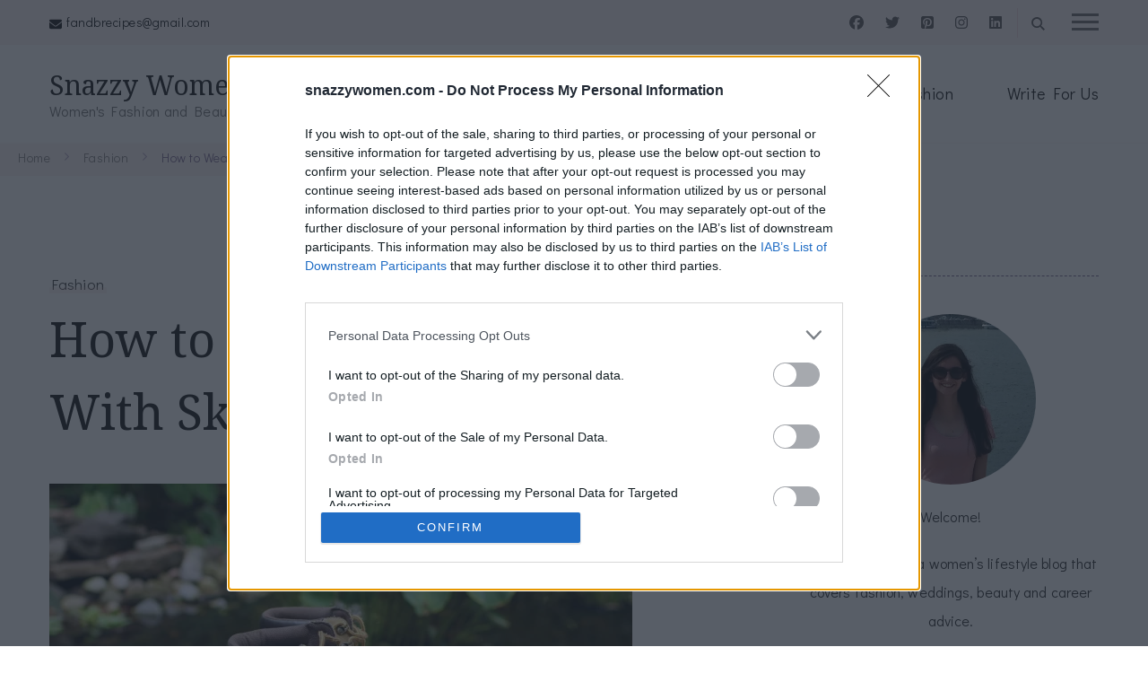

--- FILE ---
content_type: text/html; charset=UTF-8
request_url: https://snazzywomen.com/how-to-wear-duck-boots-with-skinny-jeans/
body_size: 23525
content:
    <!DOCTYPE html>
    <html lang="en-US">
    <head itemscope itemtype="https://schema.org/WebSite">
	    <meta charset="UTF-8">
    <meta name="viewport" content="width=device-width, initial-scale=1">
    <link rel="profile" href="https://gmpg.org/xfn/11">
    <meta name='robots' content='index, follow, max-image-preview:large, max-snippet:-1, max-video-preview:-1' />

	<!-- This site is optimized with the Yoast SEO plugin v25.7 - https://yoast.com/wordpress/plugins/seo/ -->
	<title>How to Wear Duck Boots With Skinny Jeans - Snazzy Women</title>
	<meta name="description" content="Wondering How to Wear Duck Boots With Skinny Jeans? Find out how to pair them well and have both comfort and style. " />
	<link rel="canonical" href="https://snazzywomen.com/how-to-wear-duck-boots-with-skinny-jeans/" />
	<meta property="og:locale" content="en_US" />
	<meta property="og:type" content="article" />
	<meta property="og:title" content="How to Wear Duck Boots With Skinny Jeans - Snazzy Women" />
	<meta property="og:description" content="Wondering How to Wear Duck Boots With Skinny Jeans? Find out how to pair them well and have both comfort and style. " />
	<meta property="og:url" content="https://snazzywomen.com/how-to-wear-duck-boots-with-skinny-jeans/" />
	<meta property="og:site_name" content="Snazzy Women" />
	<meta property="article:published_time" content="2022-07-25T15:55:35+00:00" />
	<meta property="article:modified_time" content="2022-07-25T15:55:46+00:00" />
	<meta property="og:image" content="https://snazzywomen.com/wp-content/uploads/2022/07/How-to-Wear-Duck-Boots-With-Skinny-Jeans.png" />
	<meta property="og:image:width" content="650" />
	<meta property="og:image:height" content="463" />
	<meta property="og:image:type" content="image/png" />
	<meta name="author" content="Aastha Jain" />
	<meta name="twitter:card" content="summary_large_image" />
	<meta name="twitter:label1" content="Written by" />
	<meta name="twitter:data1" content="Aastha Jain" />
	<meta name="twitter:label2" content="Est. reading time" />
	<meta name="twitter:data2" content="6 minutes" />
	<script type="application/ld+json" class="yoast-schema-graph">{"@context":"https://schema.org","@graph":[{"@type":"Article","@id":"https://snazzywomen.com/how-to-wear-duck-boots-with-skinny-jeans/#article","isPartOf":{"@id":"https://snazzywomen.com/how-to-wear-duck-boots-with-skinny-jeans/"},"author":{"name":"Aastha Jain","@id":"https://snazzywomen.com/#/schema/person/81278e5a54a2cd01ff83159adba5e4ff"},"headline":"How to Wear Duck Boots With Skinny Jeans","datePublished":"2022-07-25T15:55:35+00:00","dateModified":"2022-07-25T15:55:46+00:00","mainEntityOfPage":{"@id":"https://snazzywomen.com/how-to-wear-duck-boots-with-skinny-jeans/"},"wordCount":1321,"commentCount":0,"publisher":{"@id":"https://snazzywomen.com/#organization"},"image":{"@id":"https://snazzywomen.com/how-to-wear-duck-boots-with-skinny-jeans/#primaryimage"},"thumbnailUrl":"https://snazzywomen.com/wp-content/uploads/2022/07/How-to-Wear-Duck-Boots-With-Skinny-Jeans.png","keywords":["Can You Wear Duck Boots Without Socks","Do Boots Look Good With Skinny Jeans","Do You Tuck Your Jeans Into Duck Boots","How Do You Cuff Skinny Jeans With Boots","How to Wear Duck Boots With Skinny Jeans","What Jeans Go With Duck Boots"],"articleSection":["Fashion"],"inLanguage":"en-US","potentialAction":[{"@type":"CommentAction","name":"Comment","target":["https://snazzywomen.com/how-to-wear-duck-boots-with-skinny-jeans/#respond"]}]},{"@type":"WebPage","@id":"https://snazzywomen.com/how-to-wear-duck-boots-with-skinny-jeans/","url":"https://snazzywomen.com/how-to-wear-duck-boots-with-skinny-jeans/","name":"How to Wear Duck Boots With Skinny Jeans - Snazzy Women","isPartOf":{"@id":"https://snazzywomen.com/#website"},"primaryImageOfPage":{"@id":"https://snazzywomen.com/how-to-wear-duck-boots-with-skinny-jeans/#primaryimage"},"image":{"@id":"https://snazzywomen.com/how-to-wear-duck-boots-with-skinny-jeans/#primaryimage"},"thumbnailUrl":"https://snazzywomen.com/wp-content/uploads/2022/07/How-to-Wear-Duck-Boots-With-Skinny-Jeans.png","datePublished":"2022-07-25T15:55:35+00:00","dateModified":"2022-07-25T15:55:46+00:00","description":"Wondering How to Wear Duck Boots With Skinny Jeans? Find out how to pair them well and have both comfort and style. ","breadcrumb":{"@id":"https://snazzywomen.com/how-to-wear-duck-boots-with-skinny-jeans/#breadcrumb"},"inLanguage":"en-US","potentialAction":[{"@type":"ReadAction","target":["https://snazzywomen.com/how-to-wear-duck-boots-with-skinny-jeans/"]}]},{"@type":"ImageObject","inLanguage":"en-US","@id":"https://snazzywomen.com/how-to-wear-duck-boots-with-skinny-jeans/#primaryimage","url":"https://snazzywomen.com/wp-content/uploads/2022/07/How-to-Wear-Duck-Boots-With-Skinny-Jeans.png","contentUrl":"https://snazzywomen.com/wp-content/uploads/2022/07/How-to-Wear-Duck-Boots-With-Skinny-Jeans.png","width":650,"height":463,"caption":"How to Wear Duck Boots With Skinny Jeans"},{"@type":"BreadcrumbList","@id":"https://snazzywomen.com/how-to-wear-duck-boots-with-skinny-jeans/#breadcrumb","itemListElement":[{"@type":"ListItem","position":1,"name":"Home","item":"https://snazzywomen.com/"},{"@type":"ListItem","position":2,"name":"How to Wear Duck Boots With Skinny Jeans"}]},{"@type":"WebSite","@id":"https://snazzywomen.com/#website","url":"https://snazzywomen.com/","name":"Snazzy Women","description":"Women&#039;s Fashion and Beauty Blog","publisher":{"@id":"https://snazzywomen.com/#organization"},"potentialAction":[{"@type":"SearchAction","target":{"@type":"EntryPoint","urlTemplate":"https://snazzywomen.com/?s={search_term_string}"},"query-input":{"@type":"PropertyValueSpecification","valueRequired":true,"valueName":"search_term_string"}}],"inLanguage":"en-US"},{"@type":"Organization","@id":"https://snazzywomen.com/#organization","name":"Snazzy Women","url":"https://snazzywomen.com/","logo":{"@type":"ImageObject","inLanguage":"en-US","@id":"https://snazzywomen.com/#/schema/logo/image/","url":"https://snazzywomen.com/wp-content/uploads/2021/10/cropped-Favicon.png","contentUrl":"https://snazzywomen.com/wp-content/uploads/2021/10/cropped-Favicon.png","width":512,"height":512,"caption":"Snazzy Women"},"image":{"@id":"https://snazzywomen.com/#/schema/logo/image/"}},{"@type":"Person","@id":"https://snazzywomen.com/#/schema/person/81278e5a54a2cd01ff83159adba5e4ff","name":"Aastha Jain","image":{"@type":"ImageObject","inLanguage":"en-US","@id":"https://snazzywomen.com/#/schema/person/image/","url":"https://secure.gravatar.com/avatar/18e81f11511ace0b57e23585b55d34e09cfe35f41a2f7308349ed6b15f60d970?s=96&d=mm&r=g","contentUrl":"https://secure.gravatar.com/avatar/18e81f11511ace0b57e23585b55d34e09cfe35f41a2f7308349ed6b15f60d970?s=96&d=mm&r=g","caption":"Aastha Jain"},"description":"Aastha aspires to be a content writer. Her hobbies include listening to music and binge-watching movies.","url":"https://snazzywomen.com/author/aastha-jain/"}]}</script>
	<!-- / Yoast SEO plugin. -->


<link rel='dns-prefetch' href='//fonts.googleapis.com' />
<link rel="alternate" type="application/rss+xml" title="Snazzy Women &raquo; Feed" href="https://snazzywomen.com/feed/" />
<link rel="alternate" type="application/rss+xml" title="Snazzy Women &raquo; Comments Feed" href="https://snazzywomen.com/comments/feed/" />
<link rel="alternate" type="application/rss+xml" title="Snazzy Women &raquo; How to Wear Duck Boots With Skinny Jeans Comments Feed" href="https://snazzywomen.com/how-to-wear-duck-boots-with-skinny-jeans/feed/" />
<link rel="alternate" title="oEmbed (JSON)" type="application/json+oembed" href="https://snazzywomen.com/wp-json/oembed/1.0/embed?url=https%3A%2F%2Fsnazzywomen.com%2Fhow-to-wear-duck-boots-with-skinny-jeans%2F" />
<link rel="alternate" title="oEmbed (XML)" type="text/xml+oembed" href="https://snazzywomen.com/wp-json/oembed/1.0/embed?url=https%3A%2F%2Fsnazzywomen.com%2Fhow-to-wear-duck-boots-with-skinny-jeans%2F&#038;format=xml" />
<style id='wp-img-auto-sizes-contain-inline-css' type='text/css'>
img:is([sizes=auto i],[sizes^="auto," i]){contain-intrinsic-size:3000px 1500px}
/*# sourceURL=wp-img-auto-sizes-contain-inline-css */
</style>
<style id='wp-emoji-styles-inline-css' type='text/css'>

	img.wp-smiley, img.emoji {
		display: inline !important;
		border: none !important;
		box-shadow: none !important;
		height: 1em !important;
		width: 1em !important;
		margin: 0 0.07em !important;
		vertical-align: -0.1em !important;
		background: none !important;
		padding: 0 !important;
	}
/*# sourceURL=wp-emoji-styles-inline-css */
</style>
<style id='wp-block-library-inline-css' type='text/css'>
:root{--wp-block-synced-color:#7a00df;--wp-block-synced-color--rgb:122,0,223;--wp-bound-block-color:var(--wp-block-synced-color);--wp-editor-canvas-background:#ddd;--wp-admin-theme-color:#007cba;--wp-admin-theme-color--rgb:0,124,186;--wp-admin-theme-color-darker-10:#006ba1;--wp-admin-theme-color-darker-10--rgb:0,107,160.5;--wp-admin-theme-color-darker-20:#005a87;--wp-admin-theme-color-darker-20--rgb:0,90,135;--wp-admin-border-width-focus:2px}@media (min-resolution:192dpi){:root{--wp-admin-border-width-focus:1.5px}}.wp-element-button{cursor:pointer}:root .has-very-light-gray-background-color{background-color:#eee}:root .has-very-dark-gray-background-color{background-color:#313131}:root .has-very-light-gray-color{color:#eee}:root .has-very-dark-gray-color{color:#313131}:root .has-vivid-green-cyan-to-vivid-cyan-blue-gradient-background{background:linear-gradient(135deg,#00d084,#0693e3)}:root .has-purple-crush-gradient-background{background:linear-gradient(135deg,#34e2e4,#4721fb 50%,#ab1dfe)}:root .has-hazy-dawn-gradient-background{background:linear-gradient(135deg,#faaca8,#dad0ec)}:root .has-subdued-olive-gradient-background{background:linear-gradient(135deg,#fafae1,#67a671)}:root .has-atomic-cream-gradient-background{background:linear-gradient(135deg,#fdd79a,#004a59)}:root .has-nightshade-gradient-background{background:linear-gradient(135deg,#330968,#31cdcf)}:root .has-midnight-gradient-background{background:linear-gradient(135deg,#020381,#2874fc)}:root{--wp--preset--font-size--normal:16px;--wp--preset--font-size--huge:42px}.has-regular-font-size{font-size:1em}.has-larger-font-size{font-size:2.625em}.has-normal-font-size{font-size:var(--wp--preset--font-size--normal)}.has-huge-font-size{font-size:var(--wp--preset--font-size--huge)}.has-text-align-center{text-align:center}.has-text-align-left{text-align:left}.has-text-align-right{text-align:right}.has-fit-text{white-space:nowrap!important}#end-resizable-editor-section{display:none}.aligncenter{clear:both}.items-justified-left{justify-content:flex-start}.items-justified-center{justify-content:center}.items-justified-right{justify-content:flex-end}.items-justified-space-between{justify-content:space-between}.screen-reader-text{border:0;clip-path:inset(50%);height:1px;margin:-1px;overflow:hidden;padding:0;position:absolute;width:1px;word-wrap:normal!important}.screen-reader-text:focus{background-color:#ddd;clip-path:none;color:#444;display:block;font-size:1em;height:auto;left:5px;line-height:normal;padding:15px 23px 14px;text-decoration:none;top:5px;width:auto;z-index:100000}html :where(.has-border-color){border-style:solid}html :where([style*=border-top-color]){border-top-style:solid}html :where([style*=border-right-color]){border-right-style:solid}html :where([style*=border-bottom-color]){border-bottom-style:solid}html :where([style*=border-left-color]){border-left-style:solid}html :where([style*=border-width]){border-style:solid}html :where([style*=border-top-width]){border-top-style:solid}html :where([style*=border-right-width]){border-right-style:solid}html :where([style*=border-bottom-width]){border-bottom-style:solid}html :where([style*=border-left-width]){border-left-style:solid}html :where(img[class*=wp-image-]){height:auto;max-width:100%}:where(figure){margin:0 0 1em}html :where(.is-position-sticky){--wp-admin--admin-bar--position-offset:var(--wp-admin--admin-bar--height,0px)}@media screen and (max-width:600px){html :where(.is-position-sticky){--wp-admin--admin-bar--position-offset:0px}}

/*# sourceURL=wp-block-library-inline-css */
</style><style id='global-styles-inline-css' type='text/css'>
:root{--wp--preset--aspect-ratio--square: 1;--wp--preset--aspect-ratio--4-3: 4/3;--wp--preset--aspect-ratio--3-4: 3/4;--wp--preset--aspect-ratio--3-2: 3/2;--wp--preset--aspect-ratio--2-3: 2/3;--wp--preset--aspect-ratio--16-9: 16/9;--wp--preset--aspect-ratio--9-16: 9/16;--wp--preset--color--black: #000000;--wp--preset--color--cyan-bluish-gray: #abb8c3;--wp--preset--color--white: #ffffff;--wp--preset--color--pale-pink: #f78da7;--wp--preset--color--vivid-red: #cf2e2e;--wp--preset--color--luminous-vivid-orange: #ff6900;--wp--preset--color--luminous-vivid-amber: #fcb900;--wp--preset--color--light-green-cyan: #7bdcb5;--wp--preset--color--vivid-green-cyan: #00d084;--wp--preset--color--pale-cyan-blue: #8ed1fc;--wp--preset--color--vivid-cyan-blue: #0693e3;--wp--preset--color--vivid-purple: #9b51e0;--wp--preset--gradient--vivid-cyan-blue-to-vivid-purple: linear-gradient(135deg,rgb(6,147,227) 0%,rgb(155,81,224) 100%);--wp--preset--gradient--light-green-cyan-to-vivid-green-cyan: linear-gradient(135deg,rgb(122,220,180) 0%,rgb(0,208,130) 100%);--wp--preset--gradient--luminous-vivid-amber-to-luminous-vivid-orange: linear-gradient(135deg,rgb(252,185,0) 0%,rgb(255,105,0) 100%);--wp--preset--gradient--luminous-vivid-orange-to-vivid-red: linear-gradient(135deg,rgb(255,105,0) 0%,rgb(207,46,46) 100%);--wp--preset--gradient--very-light-gray-to-cyan-bluish-gray: linear-gradient(135deg,rgb(238,238,238) 0%,rgb(169,184,195) 100%);--wp--preset--gradient--cool-to-warm-spectrum: linear-gradient(135deg,rgb(74,234,220) 0%,rgb(151,120,209) 20%,rgb(207,42,186) 40%,rgb(238,44,130) 60%,rgb(251,105,98) 80%,rgb(254,248,76) 100%);--wp--preset--gradient--blush-light-purple: linear-gradient(135deg,rgb(255,206,236) 0%,rgb(152,150,240) 100%);--wp--preset--gradient--blush-bordeaux: linear-gradient(135deg,rgb(254,205,165) 0%,rgb(254,45,45) 50%,rgb(107,0,62) 100%);--wp--preset--gradient--luminous-dusk: linear-gradient(135deg,rgb(255,203,112) 0%,rgb(199,81,192) 50%,rgb(65,88,208) 100%);--wp--preset--gradient--pale-ocean: linear-gradient(135deg,rgb(255,245,203) 0%,rgb(182,227,212) 50%,rgb(51,167,181) 100%);--wp--preset--gradient--electric-grass: linear-gradient(135deg,rgb(202,248,128) 0%,rgb(113,206,126) 100%);--wp--preset--gradient--midnight: linear-gradient(135deg,rgb(2,3,129) 0%,rgb(40,116,252) 100%);--wp--preset--font-size--small: 13px;--wp--preset--font-size--medium: 20px;--wp--preset--font-size--large: 36px;--wp--preset--font-size--x-large: 42px;--wp--preset--spacing--20: 0.44rem;--wp--preset--spacing--30: 0.67rem;--wp--preset--spacing--40: 1rem;--wp--preset--spacing--50: 1.5rem;--wp--preset--spacing--60: 2.25rem;--wp--preset--spacing--70: 3.38rem;--wp--preset--spacing--80: 5.06rem;--wp--preset--shadow--natural: 6px 6px 9px rgba(0, 0, 0, 0.2);--wp--preset--shadow--deep: 12px 12px 50px rgba(0, 0, 0, 0.4);--wp--preset--shadow--sharp: 6px 6px 0px rgba(0, 0, 0, 0.2);--wp--preset--shadow--outlined: 6px 6px 0px -3px rgb(255, 255, 255), 6px 6px rgb(0, 0, 0);--wp--preset--shadow--crisp: 6px 6px 0px rgb(0, 0, 0);}:where(.is-layout-flex){gap: 0.5em;}:where(.is-layout-grid){gap: 0.5em;}body .is-layout-flex{display: flex;}.is-layout-flex{flex-wrap: wrap;align-items: center;}.is-layout-flex > :is(*, div){margin: 0;}body .is-layout-grid{display: grid;}.is-layout-grid > :is(*, div){margin: 0;}:where(.wp-block-columns.is-layout-flex){gap: 2em;}:where(.wp-block-columns.is-layout-grid){gap: 2em;}:where(.wp-block-post-template.is-layout-flex){gap: 1.25em;}:where(.wp-block-post-template.is-layout-grid){gap: 1.25em;}.has-black-color{color: var(--wp--preset--color--black) !important;}.has-cyan-bluish-gray-color{color: var(--wp--preset--color--cyan-bluish-gray) !important;}.has-white-color{color: var(--wp--preset--color--white) !important;}.has-pale-pink-color{color: var(--wp--preset--color--pale-pink) !important;}.has-vivid-red-color{color: var(--wp--preset--color--vivid-red) !important;}.has-luminous-vivid-orange-color{color: var(--wp--preset--color--luminous-vivid-orange) !important;}.has-luminous-vivid-amber-color{color: var(--wp--preset--color--luminous-vivid-amber) !important;}.has-light-green-cyan-color{color: var(--wp--preset--color--light-green-cyan) !important;}.has-vivid-green-cyan-color{color: var(--wp--preset--color--vivid-green-cyan) !important;}.has-pale-cyan-blue-color{color: var(--wp--preset--color--pale-cyan-blue) !important;}.has-vivid-cyan-blue-color{color: var(--wp--preset--color--vivid-cyan-blue) !important;}.has-vivid-purple-color{color: var(--wp--preset--color--vivid-purple) !important;}.has-black-background-color{background-color: var(--wp--preset--color--black) !important;}.has-cyan-bluish-gray-background-color{background-color: var(--wp--preset--color--cyan-bluish-gray) !important;}.has-white-background-color{background-color: var(--wp--preset--color--white) !important;}.has-pale-pink-background-color{background-color: var(--wp--preset--color--pale-pink) !important;}.has-vivid-red-background-color{background-color: var(--wp--preset--color--vivid-red) !important;}.has-luminous-vivid-orange-background-color{background-color: var(--wp--preset--color--luminous-vivid-orange) !important;}.has-luminous-vivid-amber-background-color{background-color: var(--wp--preset--color--luminous-vivid-amber) !important;}.has-light-green-cyan-background-color{background-color: var(--wp--preset--color--light-green-cyan) !important;}.has-vivid-green-cyan-background-color{background-color: var(--wp--preset--color--vivid-green-cyan) !important;}.has-pale-cyan-blue-background-color{background-color: var(--wp--preset--color--pale-cyan-blue) !important;}.has-vivid-cyan-blue-background-color{background-color: var(--wp--preset--color--vivid-cyan-blue) !important;}.has-vivid-purple-background-color{background-color: var(--wp--preset--color--vivid-purple) !important;}.has-black-border-color{border-color: var(--wp--preset--color--black) !important;}.has-cyan-bluish-gray-border-color{border-color: var(--wp--preset--color--cyan-bluish-gray) !important;}.has-white-border-color{border-color: var(--wp--preset--color--white) !important;}.has-pale-pink-border-color{border-color: var(--wp--preset--color--pale-pink) !important;}.has-vivid-red-border-color{border-color: var(--wp--preset--color--vivid-red) !important;}.has-luminous-vivid-orange-border-color{border-color: var(--wp--preset--color--luminous-vivid-orange) !important;}.has-luminous-vivid-amber-border-color{border-color: var(--wp--preset--color--luminous-vivid-amber) !important;}.has-light-green-cyan-border-color{border-color: var(--wp--preset--color--light-green-cyan) !important;}.has-vivid-green-cyan-border-color{border-color: var(--wp--preset--color--vivid-green-cyan) !important;}.has-pale-cyan-blue-border-color{border-color: var(--wp--preset--color--pale-cyan-blue) !important;}.has-vivid-cyan-blue-border-color{border-color: var(--wp--preset--color--vivid-cyan-blue) !important;}.has-vivid-purple-border-color{border-color: var(--wp--preset--color--vivid-purple) !important;}.has-vivid-cyan-blue-to-vivid-purple-gradient-background{background: var(--wp--preset--gradient--vivid-cyan-blue-to-vivid-purple) !important;}.has-light-green-cyan-to-vivid-green-cyan-gradient-background{background: var(--wp--preset--gradient--light-green-cyan-to-vivid-green-cyan) !important;}.has-luminous-vivid-amber-to-luminous-vivid-orange-gradient-background{background: var(--wp--preset--gradient--luminous-vivid-amber-to-luminous-vivid-orange) !important;}.has-luminous-vivid-orange-to-vivid-red-gradient-background{background: var(--wp--preset--gradient--luminous-vivid-orange-to-vivid-red) !important;}.has-very-light-gray-to-cyan-bluish-gray-gradient-background{background: var(--wp--preset--gradient--very-light-gray-to-cyan-bluish-gray) !important;}.has-cool-to-warm-spectrum-gradient-background{background: var(--wp--preset--gradient--cool-to-warm-spectrum) !important;}.has-blush-light-purple-gradient-background{background: var(--wp--preset--gradient--blush-light-purple) !important;}.has-blush-bordeaux-gradient-background{background: var(--wp--preset--gradient--blush-bordeaux) !important;}.has-luminous-dusk-gradient-background{background: var(--wp--preset--gradient--luminous-dusk) !important;}.has-pale-ocean-gradient-background{background: var(--wp--preset--gradient--pale-ocean) !important;}.has-electric-grass-gradient-background{background: var(--wp--preset--gradient--electric-grass) !important;}.has-midnight-gradient-background{background: var(--wp--preset--gradient--midnight) !important;}.has-small-font-size{font-size: var(--wp--preset--font-size--small) !important;}.has-medium-font-size{font-size: var(--wp--preset--font-size--medium) !important;}.has-large-font-size{font-size: var(--wp--preset--font-size--large) !important;}.has-x-large-font-size{font-size: var(--wp--preset--font-size--x-large) !important;}
/*# sourceURL=global-styles-inline-css */
</style>

<style id='classic-theme-styles-inline-css' type='text/css'>
/*! This file is auto-generated */
.wp-block-button__link{color:#fff;background-color:#32373c;border-radius:9999px;box-shadow:none;text-decoration:none;padding:calc(.667em + 2px) calc(1.333em + 2px);font-size:1.125em}.wp-block-file__button{background:#32373c;color:#fff;text-decoration:none}
/*# sourceURL=/wp-includes/css/classic-themes.min.css */
</style>
<link rel='stylesheet' id='blossomthemes-email-newsletter-css' href='https://snazzywomen.com/wp-content/plugins/blossomthemes-email-newsletter/public/css/blossomthemes-email-newsletter-public.min.css?ver=2.2.10' type='text/css' media='all' />
<link rel='stylesheet' id='blossomthemes-instagram-feed-css' href='https://snazzywomen.com/wp-content/plugins/blossomthemes-instagram-feed/public/css/blossomthemes-instagram-feed-public.css?ver=2.0.5' type='text/css' media='all' />
<link rel='stylesheet' id='magnific-popup-css' href='https://snazzywomen.com/wp-content/plugins/blossomthemes-instagram-feed/public/css/magnific-popup.min.css?ver=1.0.0' type='text/css' media='all' />
<link rel='stylesheet' id='blossomthemes-toolkit-css' href='https://snazzywomen.com/wp-content/plugins/blossomthemes-toolkit/public/css/blossomthemes-toolkit-public.min.css?ver=2.2.7' type='text/css' media='all' />
<link rel='stylesheet' id='coachpress-lite-google-fonts-css' href='https://fonts.googleapis.com/css?family=Didact+Gothic%3Aregular%7CNoto+Serif%3A100%2C200%2C300%2Cregular%2C500%2C600%2C700%2C800%2C900%2C100italic%2C200italic%2C300italic%2Citalic%2C500italic%2C600italic%2C700italic%2C800italic%2C900italic%7CGreat+Vibes%3Aregular%7CNoto+Serif%3Aregular' type='text/css' media='all' />
<link rel='stylesheet' id='owl-carousel-css' href='https://snazzywomen.com/wp-content/themes/coachpress-lite/css/owl.carousel.min.css?ver=2.3.4' type='text/css' media='all' />
<link rel='stylesheet' id='animate-css' href='https://snazzywomen.com/wp-content/themes/coachpress-lite/css/animate.min.css?ver=3.5.2' type='text/css' media='all' />
<link rel='stylesheet' id='coachpress-lite-css' href='https://snazzywomen.com/wp-content/themes/coachpress-lite/style.css?ver=1.2.4' type='text/css' media='all' />
<link rel='stylesheet' id='coachpress-lite-gutenberg-css' href='https://snazzywomen.com/wp-content/themes/coachpress-lite/css/gutenberg.min.css?ver=1.2.4' type='text/css' media='all' />
<script type="text/javascript" id="jquery-core-js-extra">
/* <![CDATA[ */
var bten_ajax_data = {"ajaxurl":"https://snazzywomen.com/wp-admin/admin-ajax.php"};
//# sourceURL=jquery-core-js-extra
/* ]]> */
</script>
<script type="text/javascript" src="https://snazzywomen.com/wp-includes/js/jquery/jquery.min.js?ver=3.7.1" id="jquery-core-js"></script>
<script type="text/javascript" src="https://snazzywomen.com/wp-includes/js/jquery/jquery-migrate.min.js?ver=3.4.1" id="jquery-migrate-js"></script>
<link rel="https://api.w.org/" href="https://snazzywomen.com/wp-json/" /><link rel="alternate" title="JSON" type="application/json" href="https://snazzywomen.com/wp-json/wp/v2/posts/753" /><link rel="EditURI" type="application/rsd+xml" title="RSD" href="https://snazzywomen.com/xmlrpc.php?rsd" />
<meta name="generator" content="WordPress 6.9" />
<link rel='shortlink' href='https://snazzywomen.com/?p=753' />
<!-- Global site tag (gtag.js) - Google Analytics -->
<script async src="https://www.googletagmanager.com/gtag/js?id=UA-179118510-2"></script>
<script>
  window.dataLayer = window.dataLayer || [];
  function gtag(){dataLayer.push(arguments);}
  gtag('js', new Date());

  gtag('config', 'UA-179118510-2');
</script>
<link rel="icon" href="https://snazzywomen.com/wp-content/uploads/2021/10/cropped-Favicon-32x32.png" sizes="32x32" />
<link rel="icon" href="https://snazzywomen.com/wp-content/uploads/2021/10/cropped-Favicon-192x192.png" sizes="192x192" />
<link rel="apple-touch-icon" href="https://snazzywomen.com/wp-content/uploads/2021/10/cropped-Favicon-180x180.png" />
<meta name="msapplication-TileImage" content="https://snazzywomen.com/wp-content/uploads/2021/10/cropped-Favicon-270x270.png" />
<style type='text/css' media='all'>
    /*Typography*/

    :root {
        --primary-font: Didact Gothic;
        --secondary-font: Noto Serif;
        --cursive-font: Great Vibes;
        --primary-color: #E8C1C8;
	    --primary-color-rgb: 232, 193, 200;
        --secondary-color: #7D6A91;
	    --secondary-color-rgb: 125, 106, 145;
    }

    body {
        font-size   : 18px;        
    }

    .custom-logo-link img{
        width    : 150px;
        max-width: 100%;
    }

    .site-title{
        font-size   : 30px;
        font-family : Noto Serif;
        font-weight : 400;
        font-style  : normal;
    }

    .widget_bttk_icon_text_widget .rtc-itw-inner-holder .btn-readmore::before {
        background-image: url('data:image/svg+xml; utf-8, <svg xmlns="http://www.w3.org/2000/svg" width="48.781" height="9.63" viewBox="0 0 48.781 9.63"><g transform="translate(-1019.528 -1511)"><path d="M141.589-1.863l-8.34,4.815v-9.63Z" transform="translate(926.721 1517.678)" fill="%237D6A91"></path><path d="M3089.528,1523h40.965" transform="translate(-2070 -7.502)" fill="none" stroke="%237D6A91" stroke-width="1"></path></g></svg>');
    }

    .widget_bttk_testimonial_widget .testimonial-content p:first-child::before,
    .widget_bttk_testimonial_widget .testimonial-content p:last-child::after {
        background-image: url('data:image/svg+xml; utf-8, <svg xmlns="http://www.w3.org/2000/svg" width="16.139" height="12.576" viewBox="0 0 16.139 12.576"><path d="M154.714,262.991c-.462.312-.9.614-1.343.9-.3.2-.612.375-.918.56a2.754,2.754,0,0,1-2.851.133,1.764,1.764,0,0,1-.771-.99,6.549,6.549,0,0,1-.335-1.111,5.386,5.386,0,0,1-.219-1.92,16.807,16.807,0,0,1,.3-1.732,2.392,2.392,0,0,1,.424-.8c.394-.534.808-1.053,1.236-1.56a3.022,3.022,0,0,1,.675-.61,2.962,2.962,0,0,0,.725-.749c.453-.576.923-1.137,1.38-1.71a3.035,3.035,0,0,0,.208-.35c.023-.038.044-.09.079-.107.391-.185.777-.383,1.179-.54.284-.11.5.141.739.234a.316.316,0,0,1-.021.2c-.216.411-.442.818-.663,1.226-.5.918-1.036,1.817-1.481,2.761a7.751,7.751,0,0,0-.915,3.069c-.009.326.038.653.053.98.009.2.143.217.288.2a1.678,1.678,0,0,0,1.006-.491c.2-.2.316-.207.537-.027.283.23.552.479.825.723a.174.174,0,0,1,.06.116,1.424,1.424,0,0,1-.327,1C154.281,262.714,154.285,262.755,154.714,262.991Z" transform="translate(-139.097 -252.358)" fill="%23E8C1C8"/><path d="M222.24,262.76a5.243,5.243,0,0,1-2.138,1.427,1.623,1.623,0,0,0-.455.26,3.112,3.112,0,0,1-2.406.338,1.294,1.294,0,0,1-1.021-1.2,6.527,6.527,0,0,1,.449-2.954c.015-.043.04-.083.053-.127a13.25,13.25,0,0,1,1.295-2.632,14.155,14.155,0,0,1,1.224-1.677c.084.14.132.238.2.324.133.176.3.121.414-.06a1.248,1.248,0,0,0,.1-.23c.055-.149.143-.214.315-.111-.029-.308,0-.607.3-.727.114-.045.295.079.463.131.093-.161.227-.372.335-.6.029-.06-.012-.16-.033-.238-.042-.154-.1-.3-.137-.458a1.117,1.117,0,0,1,.27-.933c.154-.207.286-.431.431-.646a.586.586,0,0,1,1.008-.108,2.225,2.225,0,0,0,.336.306.835.835,0,0,0,.356.087,1.242,1.242,0,0,0,.294-.052c-.067.145-.114.257-.17.364-.7,1.34-1.422,2.665-2.082,4.023-.488,1.005-.891,2.052-1.332,3.08a.628.628,0,0,0-.032.11c-.091.415.055.542.478.461.365-.07.607-.378.949-.463a2.8,2.8,0,0,1,.823-.064c.174.01.366.451.317.687a2.48,2.48,0,0,1-.607,1.26C222.081,262.492,222.011,262.615,222.24,262.76Z" transform="translate(-216.183 -252.301)" fill="%23E8C1C8"/></svg>');
    }

    .pagination .page-numbers.prev:hover::before,
    .pagination .page-numbers.next:hover::before {
        background-image: url('data:image/svg+xml; utf-8, <svg xmlns="http://www.w3.org/2000/svg" viewBox="0 0 256 512"><path fill="%23E8C1C8" d="M24.707 38.101L4.908 57.899c-4.686 4.686-4.686 12.284 0 16.971L185.607 256 4.908 437.13c-4.686 4.686-4.686 12.284 0 16.971L24.707 473.9c4.686 4.686 12.284 4.686 16.971 0l209.414-209.414c4.686-4.686 4.686-12.284 0-16.971L41.678 38.101c-4.687-4.687-12.285-4.687-16.971 0z"></path></svg>');
    }

    .post-navigation .meta-nav::before{
        background-image: url('data:image/svg+xml; utf-8, <svg xmlns="http://www.w3.org/2000/svg" width="48.781" height="9.63" viewBox="0 0 48.781 9.63"><g transform="translate(-1019.528 -1511)"><path d="M141.589-1.863l-8.34,4.815v-9.63Z" transform="translate(926.721 1517.678)" fill="%237D6A91"></path><path d="M3089.528,1523h40.965" transform="translate(-2070 -7.502)" fill="none" stroke="%237D6A91" stroke-width="1"></path></g></svg>');
    }

    section#wheeloflife_section {
        background-color: #FDF9F9;
    }
   
    </style><script src="//d3u598arehftfk.cloudfront.net/prebid_hb_526_1771.js" async></script><link rel='stylesheet' id='Dancing-Script-css' href='https://snazzywomen.com/wp-content/plugins/blossomthemes-toolkit/public/css/dancing-script.min.css?ver=1.0.0' type='text/css' media='all' />
</head>

<body class="wp-singular post-template-default single single-post postid-753 single-format-standard wp-theme-coachpress-lite rightsidebar style-one underline" itemscope itemtype="https://schema.org/WebPage">

    <div id="page" class="site">
        <a class="skip-link screen-reader-text" href="#content">Skip to content (Press Enter)</a>
    
    <header id="masthead" class="site-header style-one" itemscope itemtype="http://schema.org/WPHeader">
        <div class="header-top">
            <div class="container">
                <div class="header-left"><div class="header-block"><i class="fas fa-envelope"></i><a href="mailto:fandbrecipes@gmail.com" class="email">fandbrecipes@gmail.com</a></div></div>                <div class="header-center">
                        <div class="header-social">    <ul class="social-list">
    	            <li>
                <a href="https://www.facebook.com/Fandbrecipes" target="_blank" rel="nofollow noopener">
                    <i class="fab fa-facebook"></i>
                </a>
            </li>    	   
                        <li>
                <a href="https://twitter.com/FandBRecipes" target="_blank" rel="nofollow noopener">
                    <i class="fab fa-twitter"></i>
                </a>
            </li>    	   
                        <li>
                <a href="https://www.pinterest.co.uk/FandBRecipes/" target="_blank" rel="nofollow noopener">
                    <i class="fab fa-pinterest-square"></i>
                </a>
            </li>    	   
                        <li>
                <a href="https://www.instagram.com/fandbrecipes/" target="_blank" rel="nofollow noopener">
                    <i class="fab fa-instagram"></i>
                </a>
            </li>    	   
                        <li>
                <a href="https://www.linkedin.com/company/f-and-b-recipes/" target="_blank" rel="nofollow noopener">
                    <i class="fab fa-linkedin"></i>
                </a>
            </li>    	   
            	</ul>
        </div>
                    </div>                <div class="header-right">
                    <div class="header-search">
        <button class="search-toggle" data-toggle-target=".search-modal" data-toggle-body-class="showing-search-modal" data-set-focus=".search-modal .search-field" aria-expanded="false">
            <svg xmlns="http://www.w3.org/2000/svg" width="21.863" height="22" viewBox="0 0 21.863 22">
                <path
                d="M24.863,1170.255l-2.045,2.045L18,1167.482v-1.091l-.409-.409a8.674,8.674,0,0,1-5.727,2.046,8.235,8.235,0,0,1-6.273-2.591A8.993,8.993,0,0,1,3,1159.164a8.235,8.235,0,0,1,2.591-6.273,8.993,8.993,0,0,1,6.273-2.591,8.441,8.441,0,0,1,6.273,2.591,8.993,8.993,0,0,1,2.591,6.273,8.675,8.675,0,0,1-2.045,5.727l.409.409h.955ZM7.5,1163.664a5.76,5.76,0,0,0,4.364,1.773,5.969,5.969,0,0,0,4.364-1.773,6.257,6.257,0,0,0,0-8.727,5.76,5.76,0,0,0-4.364-1.773,5.969,5.969,0,0,0-4.364,1.773,5.76,5.76,0,0,0-1.773,4.364A6.308,6.308,0,0,0,7.5,1163.664Z"
                transform="translate(-3 -1150.3)" fill="#806e6a" /></svg>
        </button>
        <div class="header-search-wrap search-modal cover-modal" data-modal-target-string=".search-modal">
            <div class="header-search-inner">
                <form role="search" method="get" class="search-form" action="https://snazzywomen.com/">
				<label>
					<span class="screen-reader-text">Search for:</span>
					<input type="search" class="search-field" placeholder="Search &hellip;" value="" name="s" />
				</label>
				<input type="submit" class="search-submit" value="Search" />
			</form>                <button class="close" data-toggle-target=".search-modal" data-toggle-body-class="showing-search-modal" data-set-focus=".search-modal .search-field" aria-expanded="false">Close</button>
            </div>
        </div>
    </div><!-- .header-search -->
                                                	<nav id="secondary-nav" class="secondary-menu">
            <button class="toggle-btn" data-toggle-target=".menu-modal" data-toggle-body-class="showing-menu-modal" aria-expanded="false" data-set-focus=".close-nav-toggle">
                <span class="toggle-bar"></span>
                <span class="toggle-bar"></span>
                <span class="toggle-bar"></span>
            </button>
            <div class="secondary-menu-list menu-modal cover-modal" data-modal-target-string=".menu-modal">
                <button class="close close-nav-toggle" data-toggle-target=".menu-modal" data-toggle-body-class="showing-menu-modal" aria-expanded="false" data-set-focus=".menu-modal"></button>
                <div class="mobile-menu" aria-label="Mobile">
                    <div class="menu-side-container"><ul id="secondary-menu" class="nav-menu menu-modal"><li id="menu-item-72" class="menu-item menu-item-type-post_type menu-item-object-page menu-item-72"><a href="https://snazzywomen.com/about-us/">About Us</a></li>
<li id="menu-item-66" class="menu-item menu-item-type-custom menu-item-object-custom menu-item-home menu-item-66"><a href="https://snazzywomen.com">Home</a></li>
<li id="menu-item-67" class="menu-item menu-item-type-taxonomy menu-item-object-category menu-item-67"><a href="https://snazzywomen.com/category/beauty/">Beauty</a></li>
<li id="menu-item-68" class="menu-item menu-item-type-taxonomy menu-item-object-category current-post-ancestor current-menu-parent current-post-parent menu-item-68"><a href="https://snazzywomen.com/category/fashion/">Fashion</a></li>
<li id="menu-item-69" class="menu-item menu-item-type-taxonomy menu-item-object-category menu-item-69"><a href="https://snazzywomen.com/category/career/">Career</a></li>
<li id="menu-item-70" class="menu-item menu-item-type-post_type menu-item-object-page menu-item-70"><a href="https://snazzywomen.com/contact-us/">Contact Us</a></li>
</ul></div>                </div>
            </div>
    	</nav>
                    </div>
            </div>
        </div>
        <div class="header-main">
            <div class="container">
                        <div class="site-branding" itemscope itemtype="http://schema.org/Organization">  
            <div class="site-logo">
                            </div>

            <div class="site-title-wrap">                    <p class="site-title" itemprop="name"><a href="https://snazzywomen.com/" rel="home" itemprop="url">Snazzy Women</a></p>
                                    <p class="site-description" itemprop="description">Women&#039;s Fashion and Beauty Blog</p>
                </div>        </div>    
                            <nav id="site-navigation" class="main-navigation" role="navigation" itemscope itemtype="http://schema.org/SiteNavigationElement">
            <button class="toggle-btn">
                <span class="toggle-bar"></span>
                <span class="toggle-bar"></span>
                <span class="toggle-bar"></span>
            </button>
    		<div class="menu-header-menu-container"><ul id="primary-menu" class="nav-menu"><li id="menu-item-33" class="menu-item menu-item-type-custom menu-item-object-custom menu-item-home menu-item-33"><a href="https://snazzywomen.com/">Home</a></li>
<li id="menu-item-48" class="menu-item menu-item-type-taxonomy menu-item-object-category menu-item-48"><a href="https://snazzywomen.com/category/beauty/">Beauty</a></li>
<li id="menu-item-49" class="menu-item menu-item-type-taxonomy menu-item-object-category menu-item-49"><a href="https://snazzywomen.com/category/career/">Career</a></li>
<li id="menu-item-50" class="menu-item menu-item-type-taxonomy menu-item-object-category current-post-ancestor current-menu-parent current-post-parent menu-item-50"><a href="https://snazzywomen.com/category/fashion/">Fashion</a></li>
<li id="menu-item-97" class="menu-item menu-item-type-post_type menu-item-object-page menu-item-97"><a href="https://snazzywomen.com/write-for-us/">Write For Us</a></li>
</ul></div>    	</nav><!-- #site-navigation -->
                </div>
        </div>
    </header>
        <div class="mobile-header">
        <div class="container">
                    <div class="site-branding" itemscope itemtype="http://schema.org/Organization">  
            <div class="site-logo">
                            </div>

            <div class="site-title-wrap">                    <p class="site-title" itemprop="name"><a href="https://snazzywomen.com/" rel="home" itemprop="url">Snazzy Women</a></p>
                                    <p class="site-description" itemprop="description">Women&#039;s Fashion and Beauty Blog</p>
                </div>        </div>    
                <button class="toggle-btn" data-toggle-target=".main-menu-modal" data-toggle-body-class="showing-main-menu-modal" aria-expanded="false" data-set-focus=".close-main-nav-toggle">
                <span class="toggle-bar"></span>
                <span class="toggle-bar"></span>
                <span class="toggle-bar"></span>
            </button>
            <div class="mobile-header-popup">
                <div class="mbl-header-inner primary-menu-list main-menu-modal cover-modal" data-modal-target-string=".main-menu-modal">
                    <button class="close close-main-nav-toggle" data-toggle-target=".main-menu-modal" data-toggle-body-class="showing-main-menu-modal" aria-expanded="false" data-set-focus=".main-menu-modal"></button>
                    <div class="mobile-menu" aria-label="Mobile">
                        <div class="main-menu-modal">
                            <div class="mbl-header-top">
                                <div class="header-right">
                                    <div class="header-search">
                                                <button class="search-toggle" data-toggle-target=".mob-search-modal" data-toggle-body-class="showing-mob-search-modal" data-set-focus=".mob-search-modal .search-field" aria-expanded="false">
                                                    <svg xmlns="http://www.w3.org/2000/svg" width="21.863" height="22" viewBox="0 0 21.863 22">
                                                        <path
                                                        d="M24.863,1170.255l-2.045,2.045L18,1167.482v-1.091l-.409-.409a8.674,8.674,0,0,1-5.727,2.046,8.235,8.235,0,0,1-6.273-2.591A8.993,8.993,0,0,1,3,1159.164a8.235,8.235,0,0,1,2.591-6.273,8.993,8.993,0,0,1,6.273-2.591,8.441,8.441,0,0,1,6.273,2.591,8.993,8.993,0,0,1,2.591,6.273,8.675,8.675,0,0,1-2.045,5.727l.409.409h.955ZM7.5,1163.664a5.76,5.76,0,0,0,4.364,1.773,5.969,5.969,0,0,0,4.364-1.773,6.257,6.257,0,0,0,0-8.727,5.76,5.76,0,0,0-4.364-1.773,5.969,5.969,0,0,0-4.364,1.773,5.76,5.76,0,0,0-1.773,4.364A6.308,6.308,0,0,0,7.5,1163.664Z"
                                                        transform="translate(-3 -1150.3)" fill="#806e6a" /></svg>
                                                </button>
                                                <div class="header-search-wrap mob-search-modal cover-modal" data-modal-target-string=".mob-search-modal">
                                                    <div class="header-search-inner"><form role="search" method="get" class="search-form" action="https://snazzywomen.com/">
				<label>
					<span class="screen-reader-text">Search for:</span>
					<input type="search" class="search-field" placeholder="Search &hellip;" value="" name="s" />
				</label>
				<input type="submit" class="search-submit" value="Search" />
			</form><button class="close" data-toggle-target=".mob-search-modal" data-toggle-body-class="showing-mob-search-modal" data-set-focus=".mob-search-modal .search-field" aria-expanded="false">Close</button>
                                                    </div>
                                                </div>
                                            </div><!-- .header-search -->                                                                    </div>
                            </div>
                            <div class="mbl-header-mid">
                                        <nav id="mobile-primary-navigation" class="main-navigation" role="navigation" itemscope itemtype="http://schema.org/SiteNavigationElement">
            <button class="toggle-btn">
                <span class="toggle-bar"></span>
                <span class="toggle-bar"></span>
                <span class="toggle-bar"></span>
            </button>
    		<div class="menu-header-menu-container"><ul id="primary-menu" class="nav-menu"><li class="menu-item menu-item-type-custom menu-item-object-custom menu-item-home menu-item-33"><a href="https://snazzywomen.com/">Home</a></li>
<li class="menu-item menu-item-type-taxonomy menu-item-object-category menu-item-48"><a href="https://snazzywomen.com/category/beauty/">Beauty</a></li>
<li class="menu-item menu-item-type-taxonomy menu-item-object-category menu-item-49"><a href="https://snazzywomen.com/category/career/">Career</a></li>
<li class="menu-item menu-item-type-taxonomy menu-item-object-category current-post-ancestor current-menu-parent current-post-parent menu-item-50"><a href="https://snazzywomen.com/category/fashion/">Fashion</a></li>
<li class="menu-item menu-item-type-post_type menu-item-object-page menu-item-97"><a href="https://snazzywomen.com/write-for-us/">Write For Us</a></li>
</ul></div>    	</nav><!-- #site-navigation -->
                                        	<nav id="mobile-secondary-nav" class="secondary-menu">
            <button class="toggle-btn" data-toggle-target=".menu-modal" data-toggle-body-class="showing-menu-modal" aria-expanded="false" data-set-focus=".close-nav-toggle">
                <span class="toggle-bar"></span>
                <span class="toggle-bar"></span>
                <span class="toggle-bar"></span>
            </button>
            <div class="secondary-menu-list menu-modal cover-modal" data-modal-target-string=".menu-modal">
                <button class="close close-nav-toggle" data-toggle-target=".menu-modal" data-toggle-body-class="showing-menu-modal" aria-expanded="false" data-set-focus=".menu-modal"></button>
                <div class="mobile-menu" aria-label="Mobile">
                    <div class="menu-side-container"><ul id="secondary-menu" class="nav-menu menu-modal"><li class="menu-item menu-item-type-post_type menu-item-object-page menu-item-72"><a href="https://snazzywomen.com/about-us/">About Us</a></li>
<li class="menu-item menu-item-type-custom menu-item-object-custom menu-item-home menu-item-66"><a href="https://snazzywomen.com">Home</a></li>
<li class="menu-item menu-item-type-taxonomy menu-item-object-category menu-item-67"><a href="https://snazzywomen.com/category/beauty/">Beauty</a></li>
<li class="menu-item menu-item-type-taxonomy menu-item-object-category current-post-ancestor current-menu-parent current-post-parent menu-item-68"><a href="https://snazzywomen.com/category/fashion/">Fashion</a></li>
<li class="menu-item menu-item-type-taxonomy menu-item-object-category menu-item-69"><a href="https://snazzywomen.com/category/career/">Career</a></li>
<li class="menu-item menu-item-type-post_type menu-item-object-page menu-item-70"><a href="https://snazzywomen.com/contact-us/">Contact Us</a></li>
</ul></div>                </div>
            </div>
    	</nav>
                                </div>
                            <div class="mbl-header-bottom">
                                <div class="header-left"><div class="header-block"><i class="fas fa-envelope"></i><a href="mailto:fandbrecipes@gmail.com" class="email">fandbrecipes@gmail.com</a></div></div>                                
                                <div class="header-social">    <ul class="social-list">
    	            <li>
                <a href="https://www.facebook.com/Fandbrecipes" target="_blank" rel="nofollow noopener">
                    <i class="fab fa-facebook"></i>
                </a>
            </li>    	   
                        <li>
                <a href="https://twitter.com/FandBRecipes" target="_blank" rel="nofollow noopener">
                    <i class="fab fa-twitter"></i>
                </a>
            </li>    	   
                        <li>
                <a href="https://www.pinterest.co.uk/FandBRecipes/" target="_blank" rel="nofollow noopener">
                    <i class="fab fa-pinterest-square"></i>
                </a>
            </li>    	   
                        <li>
                <a href="https://www.instagram.com/fandbrecipes/" target="_blank" rel="nofollow noopener">
                    <i class="fab fa-instagram"></i>
                </a>
            </li>    	   
                        <li>
                <a href="https://www.linkedin.com/company/f-and-b-recipes/" target="_blank" rel="nofollow noopener">
                    <i class="fab fa-linkedin"></i>
                </a>
            </li>    	   
            	</ul>
        </div>                            </div>
                        </div>
                    </div>
                </div>
            </div>
        </div>
    </div>
           
    <div id="content" class="site-content">
            <header class="page-header">
                        <div class="breadcrumb-wrapper">
                <div class="container">
                    <div id="crumbs" itemscope itemtype="https://schema.org/BreadcrumbList">
                <span itemprop="itemListElement" itemscope itemtype="https://schema.org/ListItem">
                    <a href="https://snazzywomen.com" itemprop="item"><span itemprop="name">Home</span></a><meta itemprop="position" content="1" /><span class="separator"><span class="separator"><svg xmlns="http://www.w3.org/2000/svg" width="4.971" height="8.528" viewBox="0 0 4.971 8.528"><path d="M183.152,7972.6l3.557,3.557-3.557,3.558" transform="translate(-182.445 -7971.891)" fill="none" stroke="#7d6a91" stroke-linecap="round" stroke-width="1" opacity="0.56"/></svg></span></span><span itemprop="itemListElement" itemscope itemtype="http://schema.org/ListItem"><a itemprop="item" href="https://snazzywomen.com/category/fashion/"><span itemprop="name">Fashion</span></a><meta itemprop="position" content="2" /><span class="separator"><span class="separator"><svg xmlns="http://www.w3.org/2000/svg" width="4.971" height="8.528" viewBox="0 0 4.971 8.528"><path d="M183.152,7972.6l3.557,3.557-3.557,3.558" transform="translate(-182.445 -7971.891)" fill="none" stroke="#7d6a91" stroke-linecap="round" stroke-width="1" opacity="0.56"/></svg></span></span><span class="current" itemprop="itemListElement" itemscope itemtype="https://schema.org/ListItem"><a itemprop="item" href="https://snazzywomen.com/how-to-wear-duck-boots-with-skinny-jeans/"><span itemprop="name">How to Wear Duck Boots With Skinny Jeans</span></a><meta itemprop="position" content="3" /></span></div><!-- .crumbs -->                </div>
            </div>   
                    </header>
<div class="container">
    <div id="primary" class="content-area">
        <main id="main" class="site-main">

            
<article id="post-753" class="post-753 post type-post status-publish format-standard has-post-thumbnail hentry category-fashion tag-can-you-wear-duck-boots-without-socks tag-do-boots-look-good-with-skinny-jeans tag-do-you-tuck-your-jeans-into-duck-boots tag-how-do-you-cuff-skinny-jeans-with-boots tag-how-to-wear-duck-boots-with-skinny-jeans tag-what-jeans-go-with-duck-boots has-meta has-sticky-meta">
	    <header class="entry-header">
        <span class="category" itemprop="about"><a href="https://snazzywomen.com/category/fashion/" rel="category tag">Fashion</a></span><h1 class="entry-title">How to Wear Duck Boots With Skinny Jeans</h1><div class="entry-meta"></div>    </header>         
    <div class="post-thumbnail"><img width="650" height="456" src="https://snazzywomen.com/wp-content/uploads/2022/07/How-to-Wear-Duck-Boots-With-Skinny-Jeans-650x456.png" class="attachment-coachpress-lite-single size-coachpress-lite-single wp-post-image" alt="How to Wear Duck Boots With Skinny Jeans" itemprop="image" decoding="async" fetchpriority="high" /></div><div class="content-wrap">    <div class="article-meta">
        <div class="article-meta-inner">
        <span class="byline" itemprop="author" itemscope itemtype="https://schema.org/Person"><span itemprop="name"><a href="https://snazzywomen.com/author/aastha-jain/" itemprop="url"><img class="avatar" src="https://secure.gravatar.com/avatar/18e81f11511ace0b57e23585b55d34e09cfe35f41a2f7308349ed6b15f60d970?s=75&#038;d=mm&#038;r=g" alt="Aastha Jain" /> <b class="fn">Aastha Jain</b></a></span></span><span class="comment-box"><svg xmlns="http://www.w3.org/2000/svg" width="17.736" height="17.73" viewBox="0 0 17.736 17.73">
            <path
                d="M479.879,292.355c.67.662,1.332,2.288,1.955,2.95a2.216,2.216,0,0,1,.295.683,2.1,2.1,0,0,1-.716.191c-1.409-.158-2.812-.366-4.219-.531a2.077,2.077,0,0,0-.88.078,8.874,8.874,0,1,1,5.718-9.975C482.522,288.588,481.793,290.1,479.879,292.355Zm.519,2.841.06-.147c-.39-.371-.785-1.738-1.169-2.115-.565-.555-.562-.6-.028-1.184,2.307-2.536,2.737-5.3,1.059-8.28a8.016,8.016,0,1,0-4.5,11.5,3.59,3.59,0,0,1,1.728-.143C478.5,294.962,479.449,295.072,480.4,295.2Z"
                transform="translate(-464.443 -278.495)" fill="#806e6a" /></svg><a href="https://snazzywomen.com/how-to-wear-duck-boots-with-skinny-jeans/#respond">Leave a Comment<span class="screen-reader-text"> on How to Wear Duck Boots With Skinny Jeans</span></a></span>        </div>         
    </div>         
        <div class="entry-content" itemprop="text">
		<p><span style="font-weight: 400;">Duck boots are those waterproof boots that go with various kinds of outfits. Many people wear them with shorts, skirts, or <a href="https://snazzywomen.com/vintage-boho-dress/">dresses</a>. You may wonder, though, <em>“How to wear duck boots with skinny jeans?”</em> and <em>“Do they even look good together?”</em>  Well, yes, they do look good together. </span></p><div class='code-block code-block-1' style='margin: 8px 0; clear: both;'>
<script async src="https://securepubads.g.doubleclick.net/tag/js/gpt.js"></script>
<div id="gpt-passback">
  <script>
    window.googletag = window.googletag || {cmd: []};
    googletag.cmd.push(function() {
    googletag.defineSlot('/21843165966/SnazzyWoman', [300, 250], 'gpt-passback').addService(googletag.pubads());
    googletag.enableServices();
    googletag.display('gpt-passback');
    });
  </script>
</div></div>

<p><span style="font-weight: 400;">As for wearing duck boots with skinny jeans, you don’t have to think too much, really. You’ve to make sure that you’re picking the right size of <a href="https://snazzywomen.com/how-to-dress-with-cowgirl-boots/">boots</a>. The boots should fit well on your feet. When it comes to jeans, make sure that the jeans aren&#8217;t too tight. These days, in any kind of fashion, comfort comes first. </span></p>
<p><span style="font-weight: 400;">In this article, you’ll find out how to pair them well and have both comfort and style. </span></p><div class='code-block code-block-11' style='margin: 8px 0; clear: both;'>
<div id='hbagency_space_14987' ></div></div>
<div class='code-block code-block-2' style='margin: 8px 0; clear: both;'>
<script async src="https://securepubads.g.doubleclick.net/tag/js/gpt.js"></script>
<div id="gpt-passback">
  <script>
    window.googletag = window.googletag || {cmd: []};
    googletag.cmd.push(function() {
    googletag.defineSlot('/21843165966/SnazzyWoman', [300, 250], 'gpt-passback').addService(googletag.pubads());
    googletag.enableServices();
    googletag.display('gpt-passback');
    });
  </script>
</div></div>

<p>&nbsp;</p>
<h2><span style="font-weight: 400;">How to Wear Duck Boots With Skinny Jeans</span></h2>
<p><span style="font-weight: 400;">Duck boots go well with many outfits and you can wear them anywhere they’re going. You can wear these boots when you’re going on a hike or even when you’re going for a casual outing. </span></p><div class='code-block code-block-12' style='margin: 8px 0; clear: both;'>
<div id='hbagency_space_14981' ></div></div>
<div class='code-block code-block-3' style='margin: 8px 0; clear: both;'>
<script async src="https://securepubads.g.doubleclick.net/tag/js/gpt.js"></script>
<div id="gpt-passback">
  <script>
    window.googletag = window.googletag || {cmd: []};
    googletag.cmd.push(function() {
    googletag.defineSlot('/21843165966/SnazzyWoman', [300, 250], 'gpt-passback').addService(googletag.pubads());
    googletag.enableServices();
    googletag.display('gpt-passback');
    });
  </script>
</div></div>

<p><span style="font-weight: 400;">It also depends on what activity you’re taking part in. Taking the hiking example, if you’re applying for a job as a hiker, you may cuff your jeans and wear the boots. If you’re going on a fun picnic outing, then wear some socks with these boots. </span></p>
<p><span style="font-weight: 400;">Since the duck boots and skinny jeans are the focal points, you’ve to make sure that they pair well with each other. This also doesn’t mean that you’ll dress down with your top. Do wear a top or shirt that brings out the focus of the skinny jeans and duck boots. </span></p>
<p><span style="font-weight: 400;">Here, you also have to think about the colours of your boots. When you’re thinking about how to wear duck boots with skinny jeans, colours are a must. Mismatched colours can bring your whole look down. If you’re picking duck boots in white, then you may go with any colours in lighter or darker shades. It’s because white would go well with everything. </span></p>
<p><span style="font-weight: 400;">However, if you’re opting for blue-coloured boots, then you should opt for those colours that would pair well with them. </span></p>
<p>&nbsp;</p>
<h2><span style="font-weight: 400;">How to Wear Duck Boots With Skinny Jeans: For Younger Women </span></h2>
<p><span style="font-weight: 400;">Here are a few looks that you can create with duck boots and skinny jeans. </span></p>
<p><b></b></p>
<ul>
<li aria-level="1"><b>Plaid Shirt and Boots:</b><span style="font-weight: 400;"> Opt for a plaid shirt in darker shades, you may wear it over a t-shirt. For the bottoms, you can wear black coloured skinny jeans. Then, wear white-coloured boots to complete the whole look. With this outfit, you may keep your jewellery to a minimum. If you want to, you may layer a few necklaces. </span></li>
</ul>
<p><b></b><br />
<b></b></p>
<ul>
<li aria-level="1"><b>Boots with Striped T-shirt: </b><span style="font-weight: 400;">How to wear duck boots with skinny jeans and a striped t-shirt? You may create this look by picking out a blue and white striped t-shirt. To pair with the t-shirt, you may opt for blue-coloured skinny jeans. Then, you may go for white or blue coloured duck boots. </span></li>
</ul>
<p><b></b><br />
<b></b></p>
<ul>
<li aria-level="1"><b>Sweater with Boots: </b><span style="font-weight: 400;">To create this look, you may opt for a black-coloured sweater. You can wear black coloured skinny jeans with them. Then, you may wear black coloured duck boots. Since this look gives an emo vibe, you may opt for ripped skinny jeans rather than normal ones. As for the jewellery, you may wear artificial rings on your hands. </span></li>
</ul>
<p><b></b></p>
<h2><span style="font-weight: 400;">How to Wear Duck Boots With Skinny Jeans: For Older Women </span></h2>
<p><span style="font-weight: 400;">Below-mentioned are some outfits that you can opt for with skinny jeans and duck boots. </span></p>
<p><b></b></p>
<ul>
<li aria-level="1"><b>Fur Coat and Boots: </b><span style="font-weight: 400;">If you like clothes with fur on them, you may opt for this look. Here, you may wear a normal white coloured top. Over that top, you can wear an off-white fur coat. For the bottoms, get a pair of blue coloured skinny jeans. To finish the look, you’d need the last thing, your duck boots. </span></li>
</ul>
<p><b></b><br />
<b></b></p>
<ul>
<li aria-level="1"><b>Cardigan and Boots: </b><span style="font-weight: 400;">This would make you look really cute and pretty. Here, you may opt for a peach-coloured cardigan. With this cardigan, you may wear brown coloured skinny jeans. Lastly, you may complete the look by wearing brown coloured duck boots. </span></li>
</ul>
<p><b></b><br />
<b></b></p>
<ul>
<li aria-level="1"><b>Long Coat and Boots:</b><span style="font-weight: 400;"> How to wear duck boots with skinny jeans and a long coat? Would a long coat look good with duck boots? Well, yes, it would definitely give you a classic look. To create this look, you’d need to wear a shirt and over it, you may wear a long jacket. Then, you’d need to wear your skinny jeans and duck boots. </span></li>
</ul>
<p>&nbsp;</p>
<h2><span style="font-weight: 400;">FAQs</span></h2>
<h3><span style="font-weight: 400;">Do You Tuck Your Jeans Into Duck Boots?</span></h3>
<p><span style="font-weight: 400;">If you’re wearing cowboy or cowgirl boots, then you shouldn’t tuck your jeans. If you do that, then you would risk ruining your whole look. </span></p>
<p><span style="font-weight: 400;">In case you’re wearing smaller boots or duck boots, you can tuck your jeans. With the duck boots, you can easily tuck in your jeans because it’d give you an overall polished look. If you don’t like the tucked jeans look, then you may as well go with skinny jeans. </span></p>
<p>&nbsp;</p>
<h3><span style="font-weight: 400;">What Jeans Go With Duck Boots?</span></h3>
<p><span style="font-weight: 400;">Duck boots look well with many types of jeans, especially skinny jeans. You can wear duck boots with boyfriend jeans, literally. Or you may create a whole look by wearing your boyfriend’s clothes. </span></p>
<p><span style="font-weight: 400;">You may get one of his plaid shirts and get a pair of his jeans. Depending on the colour of the outfit, you can get your duck boots. If the clothes are in light colours, then opt for white-coloured boots. </span></p>
<p><span style="font-weight: 400;">You may also wear normal pants with duck boots. For this look, you’d need to opt for a shirt and a leather jacket. Lastly, you may wear black coloured duck boots. </span></p>
<p>&nbsp;</p>
<h3><span style="font-weight: 400;">Do Boots Look Good With Skinny Jeans?</span></h3>
<p><span style="font-weight: 400;">If you’re thinking, “How to wear duck boots with skinny jeans?” Then, you should know that there are many ways that these two things can look great together. You may pair them together for any occasion and any weather. </span></p>
<p><span style="font-weight: 400;">If you’re looking for a summer look with skinny jeans and duck boots, then you may opt for these. </span></p>
<ul>
<li style="font-weight: 400;" aria-level="1"><span style="font-weight: 400;">Plaid shirt and boots</span></li>
<li style="font-weight: 400;" aria-level="1"><span style="font-weight: 400;">Tank tops and boots</span></li>
<li style="font-weight: 400;" aria-level="1"><span style="font-weight: 400;">T-shirt and boots</span></li>
<li style="font-weight: 400;" aria-level="1"><span style="font-weight: 400;">Puff top with boots</span></li>
</ul>
<p>&nbsp;</p>
<h3><span style="font-weight: 400;">How Do You Cuff Skinny Jeans With Boots?</span></h3>
<p><span style="font-weight: 400;">When you’re wearing skinny jeans with boots, you can easily cuff your jeans. You may start by making a half-inch cuff at the bottom of your jeans. Then you may cuff it again, but by adding half an inch more to it. Make sure that the cuffs on both the legs look even. Do remember that you smoothen these cuffs before you wear your boots. </span></p>
<p>&nbsp;</p>
<h3><span style="font-weight: 400;">Can You Wear Duck Boots Without Socks?</span></h3>
<p><span style="font-weight: 400;">You shouldn’t wear your duck boots without socks. You may risk getting blisters or other foot injuries if you wear them without socks. Some people feel that the whole look of an outfit can look dull with socks. That only happens when your socks don’t have a tight grip on your legs. </span></p>
<p><span style="font-weight: 400;">So, how to wear duck boots with skinny jeans and socks? You may wear dark coloured socks if you really don’t want much attention on the socks. However, if you’re opting for a cute look, then you wear a cute pair of socks. </span></p>
<p>&nbsp;</p>
<h3><span style="font-weight: 400;">In Conclusion</span></h3>
<p><span style="font-weight: 400;">If you’re looking for ways how to wear duck boots with skinny jeans, there are many of them. You may create a look for summer, winter, autumn, or spring based on your colour combinations. </span></p>
<p><span style="font-weight: 400;">You can wear these boots with long coats and cardigans for the summertime and match the autumn red and orange colours by opting for a red t-shirt with these boots. Whatever outfit you choose, do remember to wear a pair of socks with them. </span></p>
<p><img decoding="async" class="aligncenter size-full wp-image-754" src="https://snazzywomen.com/wp-content/uploads/2022/07/How-to-Wear-Duck-Boots-With-Skinny-Jeans-Pin.png" alt="How to Wear Duck Boots With Skinny Jeans Pin" width="433" height="650" srcset="https://snazzywomen.com/wp-content/uploads/2022/07/How-to-Wear-Duck-Boots-With-Skinny-Jeans-Pin.png 433w, https://snazzywomen.com/wp-content/uploads/2022/07/How-to-Wear-Duck-Boots-With-Skinny-Jeans-Pin-200x300.png 200w" sizes="(max-width: 433px) 100vw, 433px" /></p>
<!-- CONTENT END 1 -->
	</div><!-- .entry-content -->
        <footer class="entry-footer">
        <div class="tags" itemprop="about"><span>Tags:</span> <a href="https://snazzywomen.com/tag/can-you-wear-duck-boots-without-socks/" rel="tag">Can You Wear Duck Boots Without Socks</a> <a href="https://snazzywomen.com/tag/do-boots-look-good-with-skinny-jeans/" rel="tag">Do Boots Look Good With Skinny Jeans</a> <a href="https://snazzywomen.com/tag/do-you-tuck-your-jeans-into-duck-boots/" rel="tag">Do You Tuck Your Jeans Into Duck Boots</a> <a href="https://snazzywomen.com/tag/how-do-you-cuff-skinny-jeans-with-boots/" rel="tag">How Do You Cuff Skinny Jeans With Boots</a> <a href="https://snazzywomen.com/tag/how-to-wear-duck-boots-with-skinny-jeans/" rel="tag">How to Wear Duck Boots With Skinny Jeans</a> <a href="https://snazzywomen.com/tag/what-jeans-go-with-duck-boots/" rel="tag">What Jeans Go With Duck Boots</a></div>    </footer><!-- .entry-footer -->
    </div></article><!-- #post-753 -->

        </main><!-- #main -->

        
<div id="comments" class="comments-area">

		<div id="respond" class="comment-respond">
		<h3 id="reply-title" class="comment-reply-title">Leave a Reply <small><a rel="nofollow" id="cancel-comment-reply-link" href="/how-to-wear-duck-boots-with-skinny-jeans/#respond" style="display:none;">Cancel reply</a></small></h3><form action="https://snazzywomen.com/wp-comments-post.php" method="post" id="commentform" class="comment-form"><p class="comment-notes"><span id="email-notes">Your email address will not be published.</span> <span class="required-field-message">Required fields are marked <span class="required">*</span></span></p><p class="comment-form-comment"><label for="comment">Comment</label><textarea id="comment" name="comment" placeholder="Comment" cols="45" rows="8" aria-required="true"></textarea></p><p class="comment-form-author"><label for="author">Name<span class="required">*</span></label><input id="author" name="author" placeholder="Name*" type="text" value="" size="30" aria-required='true' /></p>
<p class="comment-form-email"><label for="email">Email<span class="required">*</span></label><input id="email" name="email" placeholder="Email*" type="text" value="" size="30" aria-required='true' /></p>
<p class="comment-form-url"><label for="url">Website</label><input id="url" name="url" placeholder="Website" type="text" value="" size="30" /></p>
<p class="comment-form-cookies-consent"><input id="wp-comment-cookies-consent" name="wp-comment-cookies-consent" type="checkbox" value="yes" /> <label for="wp-comment-cookies-consent">Save my name, email, and website in this browser for the next time I comment.</label></p>
<p class="form-submit"><input name="submit" type="submit" id="submit" class="submit" value="Post Comment" /> <input type='hidden' name='comment_post_ID' value='753' id='comment_post_ID' />
<input type='hidden' name='comment_parent' id='comment_parent' value='0' />
</p></form>	</div><!-- #respond -->
	
</div><!-- #comments -->
            
            <nav class="post-navigation pagination" role="navigation">
                <h2 class="screen-reader-text">Post Navigation</h2>
                <div class="nav-links">
                                        <div class="nav-previous">
                        <a href="https://snazzywomen.com/rust-bridesmaid-dresses/" rel="prev">
                            <article class="post">
                                <figure class="post-thumbnail">
                                    <img src="https://snazzywomen.com/wp-content/uploads/2022/07/Rust-Bridesmaid-Dresses-320x198.png" alt="How to Wear Duck Boots With Skinny Jeans">                                </figure>
                                <div class="content-wrap">
                                    <header class="entry-header">
                                        <div class="entry-meta">
                                            <span class="posted-on">
                                                <time class="entry-date published updated" datetime="2022-07-25T15:55:46+00:00" itemprop="dateModified">July 25, 2022</time><time class="updated" datetime="2022-07-25T15:55:35+00:00" itemprop="datePublished">July 25, 2022</time>                                            </span>
                                                                                        <span class="category" itemprop="about">
                                                <span>Fashion</span>                                            </span>
                                        </div>
                                        <h3 class="entry-title">Rust Bridesmaid Dresses For 2023 and Beyond</h3>
                                    </header>                               
                                </div>
                            </article>
                            <span class="meta-nav">Previous</span>
                        </a>                        
                    </div>
                                                            <div class="nav-next">
                        <a href="https://snazzywomen.com/intensive-couples-therapy/" rel="next">
                            <article class="post">
                                <figure class="post-thumbnail">
                                    <img src="https://snazzywomen.com/wp-content/uploads/2022/07/Intensive-Couples-Therapy-Meaning-Process-and-More-320x198.png" alt="How to Wear Duck Boots With Skinny Jeans">                                </figure>
                                <div class="content-wrap">
                                    <header class="entry-header">
                                        <div class="entry-meta">
                                            <span class="posted-on">
                                                <time class="entry-date published updated" datetime="2022-07-25T15:55:46+00:00" itemprop="dateModified">July 25, 2022</time><time class="updated" datetime="2022-07-25T15:55:35+00:00" itemprop="datePublished">July 25, 2022</time>                                            </span>
                                                                                        <span class="category" itemprop="about">
                                                <span>Wedding</span>                                            </span>
                                        </div>
                                        <h3 class="entry-title">Intensive Couples Therapy: Meaning, Process and More</h3>
                                    </header>                               
                                </div>
                            </article>
                            <span class="meta-nav">Next                        </a>
                    </div>
                                    </div>
            </nav>        
                <div class="author-section">
        <div class="author-img-title-wrap">
    		<figure class="img-holder"><img alt='' src='https://secure.gravatar.com/avatar/18e81f11511ace0b57e23585b55d34e09cfe35f41a2f7308349ed6b15f60d970?s=95&#038;d=mm&#038;r=g' srcset='https://secure.gravatar.com/avatar/18e81f11511ace0b57e23585b55d34e09cfe35f41a2f7308349ed6b15f60d970?s=190&#038;d=mm&#038;r=g 2x' class='avatar avatar-95 photo' height='95' width='95' loading='lazy' decoding='async'/></figure>
            <div class="author-title-wrap">
                <h3 class="author-name">Aastha Jain</h3>            </div>
        </div>
		<div class="author-content">
			<p>Aastha aspires to be a content writer. Her hobbies include listening to music and binge-watching movies.</p>
		
		</div>
	</div>
        
        <div class="additional-post">
    		<h3 class="post-title">Recommended Articles</h3>            <div class="section-grid">
    			                <article class="post">
                    <figure class="post-thumbnail" style="background-image: url('https://snazzywomen.com/wp-content/themes/coachpress-lite/images/blog-img-bg.png')">
        				<a href="https://snazzywomen.com/dusty-blue-bridesmaid-dresses/">
                            <img width="320" height="198" src="https://snazzywomen.com/wp-content/uploads/2022/09/Dusty-Blue-Bridesmaid-Dresses-320x198.png" class="attachment-coachpress-lite-grid size-coachpress-lite-grid wp-post-image" alt="Dusty Blue Bridesmaid Dresses" itemprop="image" decoding="async" loading="lazy" />                        </a>
                    </figure>
    				<div class="content-wrap">
                        <header class="entry-header">
        					<div class="entry-meta">    
                                <span class="category" itemprop="about"><a href="https://snazzywomen.com/category/fashion/" rel="category tag">Fashion</a></span>                            </div>
                            <h3 class="entry-title"><a href="https://snazzywomen.com/dusty-blue-bridesmaid-dresses/" rel="bookmark">Dusty Blue Bridesmaid Dresses For 2023 and Beyond</a></h3>                        
        				</header>
                                            </div>
    			</article>
    			                <article class="post">
                    <figure class="post-thumbnail" style="background-image: url('https://snazzywomen.com/wp-content/themes/coachpress-lite/images/blog-img-bg.png')">
        				<a href="https://snazzywomen.com/copper-bridesmaid-dresses/">
                            <img width="320" height="198" src="https://snazzywomen.com/wp-content/uploads/2022/07/Copper-Bridesmaid-Dresses-For-2022-and-Beyond-320x198.png" class="attachment-coachpress-lite-grid size-coachpress-lite-grid wp-post-image" alt="Copper Bridesmaid Dresses For 2022 and Beyond" itemprop="image" decoding="async" loading="lazy" />                        </a>
                    </figure>
    				<div class="content-wrap">
                        <header class="entry-header">
        					<div class="entry-meta">    
                                <span class="category" itemprop="about"><a href="https://snazzywomen.com/category/fashion/" rel="category tag">Fashion</a></span>                            </div>
                            <h3 class="entry-title"><a href="https://snazzywomen.com/copper-bridesmaid-dresses/" rel="bookmark">Copper Bridesmaid Dresses For 2023 and Beyond</a></h3>                        
        				</header>
                                            </div>
    			</article>
    			                <article class="post">
                    <figure class="post-thumbnail" style="background-image: url('https://snazzywomen.com/wp-content/themes/coachpress-lite/images/blog-img-bg.png')">
        				<a href="https://snazzywomen.com/lolita-dress/">
                            <img width="320" height="198" src="https://snazzywomen.com/wp-content/uploads/2022/10/Lolita-Dress-320x198.png" class="attachment-coachpress-lite-grid size-coachpress-lite-grid wp-post-image" alt="Lolita Dress" itemprop="image" decoding="async" loading="lazy" srcset="https://snazzywomen.com/wp-content/uploads/2022/10/Lolita-Dress-320x198.png 320w, https://snazzywomen.com/wp-content/uploads/2022/10/Lolita-Dress-535x331.png 535w" sizes="auto, (max-width: 320px) 100vw, 320px" />                        </a>
                    </figure>
    				<div class="content-wrap">
                        <header class="entry-header">
        					<div class="entry-meta">    
                                <span class="category" itemprop="about"><a href="https://snazzywomen.com/category/fashion/" rel="category tag">Fashion</a></span>                            </div>
                            <h3 class="entry-title"><a href="https://snazzywomen.com/lolita-dress/" rel="bookmark">Lolita Dress and Gown Ideas</a></h3>                        
        				</header>
                                            </div>
    			</article>
    			                <article class="post">
                    <figure class="post-thumbnail" style="background-image: url('https://snazzywomen.com/wp-content/themes/coachpress-lite/images/blog-img-bg.png')">
        				<a href="https://snazzywomen.com/how-to-turn-a-drab-outfit-into-a-fab-one/">
                            <img width="320" height="198" src="https://snazzywomen.com/wp-content/uploads/2024/08/How-to-Turn-a-Drab-Outfit-into-a-Fab-One-320x198.png" class="attachment-coachpress-lite-grid size-coachpress-lite-grid wp-post-image" alt="How to Turn a Drab Outfit into a Fab One" itemprop="image" decoding="async" loading="lazy" srcset="https://snazzywomen.com/wp-content/uploads/2024/08/How-to-Turn-a-Drab-Outfit-into-a-Fab-One-320x198.png 320w, https://snazzywomen.com/wp-content/uploads/2024/08/How-to-Turn-a-Drab-Outfit-into-a-Fab-One-535x331.png 535w" sizes="auto, (max-width: 320px) 100vw, 320px" />                        </a>
                    </figure>
    				<div class="content-wrap">
                        <header class="entry-header">
        					<div class="entry-meta">    
                                <span class="category" itemprop="about"><a href="https://snazzywomen.com/category/fashion/" rel="category tag">Fashion</a></span>                            </div>
                            <h3 class="entry-title"><a href="https://snazzywomen.com/how-to-turn-a-drab-outfit-into-a-fab-one/" rel="bookmark">How to Turn a Drab Outfit into a Fab One</a></h3>                        
        				</header>
                                            </div>
    			</article>
    			    
            </div>
            		
    	</div>
                
	</div><!-- #primary -->


<aside id="secondary" class="widget-area" role="complementary" itemscope itemtype="https://schema.org/WPSideBar">
	<section id="bttk_author_bio-4" class="widget widget_bttk_author_bio"><h2 class="widget-title" itemprop="name">About Me</h2>        <div class="bttk-author-bio-holder">
            <div class="image-holder">
                <img width="798" height="727" src="https://snazzywomen.com/wp-content/uploads/2021/10/Shristi_Patni.png" class="attachment-full size-full" alt="" decoding="async" loading="lazy" srcset="https://snazzywomen.com/wp-content/uploads/2021/10/Shristi_Patni.png 798w, https://snazzywomen.com/wp-content/uploads/2021/10/Shristi_Patni-300x273.png 300w, https://snazzywomen.com/wp-content/uploads/2021/10/Shristi_Patni-768x700.png 768w" sizes="auto, (max-width: 798px) 100vw, 798px" />            </div> 
            <div class="text-holder">
                <div class="title-holder"></div> 
                <div class="author-bio-content">
                    <p>Welcome! </p>
<p>Snazzy Women is a women’s lifestyle blog that covers fashion, weddings, beauty and career advice. </p>
<p>I hope the articles inspire you toward leading a well-rounded, financially sound, and stylish life!</p>
                </div>
                <div class="text-signature">Shristi Patni</div>                
                
    	        <div class="author-bio-socicons">
                                            <ul class="author-socicons">
        	        	                		            <li class="social-share-list">
                		                <a rel=noopener target=_blank href="https://www.linkedin.com/in/shristipatni/">
                                            <i class="fab fa-linkedin"></i>
                                        </a>
                		                
                		            </li>
            		                                    </ul>
                    	        </div>
            </div>
	    </div>
        </section><section id="bttk_social_links-5" class="widget widget_bttk_social_links"><h2 class="widget-title" itemprop="name">Subscribe and Follow</h2>            <ul class="social-networks">
                                                <li class="bttk-social-icon-wrap">
                                    <a title="https://www.facebook.com/Fandbrecipes/"  href="https://www.facebook.com/Fandbrecipes/">
                                        <span class="bttk-social-links-field-handle"><i class="fab fa-facebook"></i></span>
                                    </a>
                                </li>
                                                            <li class="bttk-social-icon-wrap">
                                    <a title="https://www.linkedin.com/company/f-and-b-recipes/"  href="https://www.linkedin.com/company/f-and-b-recipes/">
                                        <span class="bttk-social-links-field-handle"><i class="fab fa-linkedin"></i></span>
                                    </a>
                                </li>
                                                            <li class="bttk-social-icon-wrap">
                                    <a title="https://twitter.com/FandBRecipes"  href="https://twitter.com/FandBRecipes">
                                        <span class="bttk-social-links-field-handle"><i class="fab fa-twitter-square"></i></span>
                                    </a>
                                </li>
                                                            <li class="bttk-social-icon-wrap">
                                    <a title="https://www.pinterest.co.uk/FandBRecipes/"  href="https://www.pinterest.co.uk/FandBRecipes/">
                                        <span class="bttk-social-links-field-handle"><i class="fab fa-pinterest"></i></span>
                                    </a>
                                </li>
                                                            <li class="bttk-social-icon-wrap">
                                    <a title="https://www.instagram.com/fandbrecipes/"  href="https://www.instagram.com/fandbrecipes/">
                                        <span class="bttk-social-links-field-handle"><i class="fab fa-instagram"></i></span>
                                    </a>
                                </li>
                                                            <li class="bttk-social-icon-wrap">
                                    <a title="https://snazzywomen.com/feed/"  href="https://snazzywomen.com/feed/">
                                        <span class="bttk-social-links-field-handle"><i class="fas fa-rss"></i></span>
                                    </a>
                                </li>
                                        </ul>
        </section><section id="custom_html-6" class="widget_text widget widget_custom_html"><div class="textwidget custom-html-widget"><div id='hbagency_space_15125'></div></div></section><section id="categories-9" class="widget widget_categories"><h2 class="widget-title" itemprop="name">Categories</h2>
			<ul>
					<li class="cat-item cat-item-1"><a href="https://snazzywomen.com/category/beauty/">Beauty</a>
</li>
	<li class="cat-item cat-item-5"><a href="https://snazzywomen.com/category/career/">Career</a>
</li>
	<li class="cat-item cat-item-4"><a href="https://snazzywomen.com/category/fashion/">Fashion</a>
</li>
	<li class="cat-item cat-item-36"><a href="https://snazzywomen.com/category/wedding/">Wedding</a>
</li>
			</ul>

			</section><section id="custom_html-7" class="widget_text widget widget_custom_html"><div class="textwidget custom-html-widget"><div id='hbagency_space_15127'></div></div></section><section id="archives-3" class="widget widget_archive"><h2 class="widget-title" itemprop="name">Archives</h2>
			<ul>
					<li><a href='https://snazzywomen.com/2025/08/'>August 2025</a></li>
	<li><a href='https://snazzywomen.com/2025/04/'>April 2025</a></li>
	<li><a href='https://snazzywomen.com/2025/02/'>February 2025</a></li>
	<li><a href='https://snazzywomen.com/2025/01/'>January 2025</a></li>
	<li><a href='https://snazzywomen.com/2024/12/'>December 2024</a></li>
	<li><a href='https://snazzywomen.com/2024/11/'>November 2024</a></li>
	<li><a href='https://snazzywomen.com/2024/09/'>September 2024</a></li>
	<li><a href='https://snazzywomen.com/2024/08/'>August 2024</a></li>
	<li><a href='https://snazzywomen.com/2024/06/'>June 2024</a></li>
	<li><a href='https://snazzywomen.com/2024/05/'>May 2024</a></li>
	<li><a href='https://snazzywomen.com/2024/03/'>March 2024</a></li>
	<li><a href='https://snazzywomen.com/2024/02/'>February 2024</a></li>
	<li><a href='https://snazzywomen.com/2023/12/'>December 2023</a></li>
	<li><a href='https://snazzywomen.com/2023/11/'>November 2023</a></li>
	<li><a href='https://snazzywomen.com/2023/10/'>October 2023</a></li>
	<li><a href='https://snazzywomen.com/2023/09/'>September 2023</a></li>
	<li><a href='https://snazzywomen.com/2023/08/'>August 2023</a></li>
	<li><a href='https://snazzywomen.com/2023/07/'>July 2023</a></li>
	<li><a href='https://snazzywomen.com/2023/05/'>May 2023</a></li>
	<li><a href='https://snazzywomen.com/2023/04/'>April 2023</a></li>
	<li><a href='https://snazzywomen.com/2023/03/'>March 2023</a></li>
	<li><a href='https://snazzywomen.com/2023/02/'>February 2023</a></li>
	<li><a href='https://snazzywomen.com/2022/12/'>December 2022</a></li>
	<li><a href='https://snazzywomen.com/2022/11/'>November 2022</a></li>
	<li><a href='https://snazzywomen.com/2022/10/'>October 2022</a></li>
	<li><a href='https://snazzywomen.com/2022/09/'>September 2022</a></li>
	<li><a href='https://snazzywomen.com/2022/08/'>August 2022</a></li>
	<li><a href='https://snazzywomen.com/2022/07/'>July 2022</a></li>
	<li><a href='https://snazzywomen.com/2022/03/'>March 2022</a></li>
	<li><a href='https://snazzywomen.com/2022/02/'>February 2022</a></li>
	<li><a href='https://snazzywomen.com/2022/01/'>January 2022</a></li>
	<li><a href='https://snazzywomen.com/2021/12/'>December 2021</a></li>
	<li><a href='https://snazzywomen.com/2021/11/'>November 2021</a></li>
	<li><a href='https://snazzywomen.com/2021/10/'>October 2021</a></li>
			</ul>

			</section><section id="custom_html-8" class="widget_text widget widget_custom_html"><div class="textwidget custom-html-widget"><div id='hbagency_space_15128'></div></div></section></aside><!-- #secondary -->
</div>       
    </div><!-- .site-content -->
        <footer id="colophon" class="site-footer" itemscope itemtype="http://schema.org/WPFooter">
            <div class="footer-mid">
            <div class="container">
                <div class="grid column-4">
                                    <div class="col">
                       <section id="custom_html-2" class="widget_text widget widget_custom_html"><div class="textwidget custom-html-widget"><div id='hbagency_space_15696'></div></div></section> 
                    </div>
                                    <div class="col">
                       <section id="custom_html-3" class="widget_text widget widget_custom_html"><div class="textwidget custom-html-widget"><div id='hbagency_space_15697'></div></div></section> 
                    </div>
                                    <div class="col">
                       <section id="custom_html-4" class="widget_text widget widget_custom_html"><div class="textwidget custom-html-widget"><div id='hbagency_space_15698'></div></div></section> 
                    </div>
                                    <div class="col">
                       <section id="custom_html-5" class="widget_text widget widget_custom_html"><div class="textwidget custom-html-widget"><div id='hbagency_space_15699'></div></div></section> 
                    </div>
                                </div>
            </div>
        </div>
            <div class="footer-bottom">
        <div class="footer-menu">
            <div class="container">
                    <nav class="footer-navigation">
        <div class="menu-footer-menu-container"><ul id="footer-menu" class="nav-menu"><li id="menu-item-47" class="menu-item menu-item-type-post_type menu-item-object-page menu-item-47"><a href="https://snazzywomen.com/about-us/">About Us</a></li>
<li id="menu-item-38" class="menu-item menu-item-type-post_type menu-item-object-page menu-item-38"><a href="https://snazzywomen.com/terms-and-conditions/">Terms and Conditions</a></li>
<li id="menu-item-34" class="menu-item menu-item-type-post_type menu-item-object-page menu-item-privacy-policy menu-item-34"><a rel="privacy-policy" href="https://snazzywomen.com/privacy-policy/">Privacy Policy</a></li>
<li id="menu-item-36" class="menu-item menu-item-type-post_type menu-item-object-page menu-item-36"><a href="https://snazzywomen.com/cookies-policy/">Cookies Policy</a></li>
<li id="menu-item-98" class="menu-item menu-item-type-post_type menu-item-object-page menu-item-98"><a href="https://snazzywomen.com/write-for-us/">Write For Us</a></li>
<li id="menu-item-35" class="menu-item menu-item-type-post_type menu-item-object-page menu-item-35"><a href="https://snazzywomen.com/contact-us/">Contact Us</a></li>
</ul></div>    </nav>
                </div>
        </div>
		<div class="site-info">   
            <div class="container">         
            <span class="copyright">&copy; Copyright 2026 <a href="https://snazzywomen.com/">Snazzy Women</a>. All Rights Reserved. </span> CoachPress Lite | Developed By <a href="https://blossomthemes.com/" rel="nofollow" target="_blank">Blossom Themes</a>. Powered by <a href="https://wordpress.org/" target="_blank">WordPress</a>. <a class="privacy-policy-link" href="https://snazzywomen.com/privacy-policy/" rel="privacy-policy">Privacy Policy</a>               
            </div>
        </div>
        <button class="back-to-top">
            <svg xmlns="http://www.w3.org/2000/svg" viewBox="0 0 448 512"><path fill="currentColor" d="M6.101 359.293L25.9 379.092c4.686 4.686 12.284 4.686 16.971 0L224 198.393l181.13 180.698c4.686 4.686 12.284 4.686 16.971 0l19.799-19.799c4.686-4.686 4.686-12.284 0-16.971L232.485 132.908c-4.686-4.686-12.284-4.686-16.971 0L6.101 342.322c-4.687 4.687-4.687 12.285 0 16.971z"></path></svg>
        </button><!-- .back-to-top -->
	</div>
        </footer><!-- #colophon -->
        </div><!-- #page -->
    <div class='code-block code-block-9' style='margin: 8px 0; clear: both;'>
 <div id="HB_Footer_Close_hbagency_space_90720">
 <div id="HB_CLOSE_hbagency_space_90720"></div>
 <div id="HB_OUTER_hbagency_space_90720">
 <div id='hbagency_space_90720' ></div>
 </div></div></div>
<div class='code-block code-block-10' style='margin: 8px 0; clear: both;'>
 <div id="HB_Footer_Close_hbagency_space_14983">
 <div id="HB_CLOSE_hbagency_space_14983"></div>
 <div id="HB_OUTER_hbagency_space_14983">
 <div id='hbagency_space_14983' ></div>
 </div></div></div>
<script type="speculationrules">
{"prefetch":[{"source":"document","where":{"and":[{"href_matches":"/*"},{"not":{"href_matches":["/wp-*.php","/wp-admin/*","/wp-content/uploads/*","/wp-content/*","/wp-content/plugins/*","/wp-content/themes/coachpress-lite/*","/*\\?(.+)"]}},{"not":{"selector_matches":"a[rel~=\"nofollow\"]"}},{"not":{"selector_matches":".no-prefetch, .no-prefetch a"}}]},"eagerness":"conservative"}]}
</script>
<script type="text/javascript" src="https://snazzywomen.com/wp-content/plugins/blossomthemes-instagram-feed/public/js/blossomthemes-instagram-feed-public.js?ver=2.0.5" id="blossomthemes-instagram-feed-js"></script>
<script type="text/javascript" src="https://snazzywomen.com/wp-content/plugins/blossomthemes-instagram-feed/public/js/jquery.magnific-popup.min.js?ver=1.0.0" id="magnific-popup-js"></script>
<script type="text/javascript" src="https://snazzywomen.com/wp-content/plugins/blossomthemes-instagram-feed/public/js/jquery.lazy.min.js?ver=1.7.10" id="jquery-lazy-js"></script>
<script type="text/javascript" src="https://snazzywomen.com/wp-content/plugins/blossomthemes-toolkit/public/js/isotope.pkgd.min.js?ver=3.0.5" id="isotope-pkgd-js"></script>
<script type="text/javascript" src="https://snazzywomen.com/wp-includes/js/imagesloaded.min.js?ver=5.0.0" id="imagesloaded-js"></script>
<script type="text/javascript" src="https://snazzywomen.com/wp-includes/js/masonry.min.js?ver=4.2.2" id="masonry-js"></script>
<script type="text/javascript" src="https://snazzywomen.com/wp-content/plugins/blossomthemes-toolkit/public/js/blossomthemes-toolkit-public.min.js?ver=2.2.7" id="blossomthemes-toolkit-js"></script>
<script type="text/javascript" src="https://snazzywomen.com/wp-content/plugins/blossomthemes-toolkit/public/js/fontawesome/all.min.js?ver=6.5.1" id="all-js"></script>
<script type="text/javascript" src="https://snazzywomen.com/wp-content/plugins/blossomthemes-toolkit/public/js/fontawesome/v4-shims.min.js?ver=6.5.1" id="v4-shims-js"></script>
<script type="text/javascript" src="https://snazzywomen.com/wp-content/themes/coachpress-lite/js/owl.carousel.min.js?ver=2.3.4" id="owl-carousel-js"></script>
<script type="text/javascript" src="https://snazzywomen.com/wp-content/themes/coachpress-lite/js/owlcarousel2-a11ylayer.min.js?ver=0.2.1" id="owlcarousel2-a11ylayer-js"></script>
<script type="text/javascript" id="coachpress-lite-js-extra">
/* <![CDATA[ */
var coachpress_lite_data = {"rtl":"","auto":"1","loop":"1","animation":"","speed":"5000","sticky":"","sticky_widget":"","ajax_url":"https://snazzywomen.com/wp-admin/admin-ajax.php"};
//# sourceURL=coachpress-lite-js-extra
/* ]]> */
</script>
<script type="text/javascript" src="https://snazzywomen.com/wp-content/themes/coachpress-lite/js/custom.min.js?ver=1.2.4" id="coachpress-lite-js"></script>
<script type="text/javascript" src="https://snazzywomen.com/wp-content/themes/coachpress-lite/js/modal-accessibility.min.js?ver=1.2.4" id="coachpress-lite-modal-js"></script>
<script type="text/javascript" src="https://snazzywomen.com/wp-includes/js/comment-reply.min.js?ver=6.9" id="comment-reply-js" async="async" data-wp-strategy="async" fetchpriority="low"></script>
<script id="wp-emoji-settings" type="application/json">
{"baseUrl":"https://s.w.org/images/core/emoji/17.0.2/72x72/","ext":".png","svgUrl":"https://s.w.org/images/core/emoji/17.0.2/svg/","svgExt":".svg","source":{"concatemoji":"https://snazzywomen.com/wp-includes/js/wp-emoji-release.min.js?ver=6.9"}}
</script>
<script type="module">
/* <![CDATA[ */
/*! This file is auto-generated */
const a=JSON.parse(document.getElementById("wp-emoji-settings").textContent),o=(window._wpemojiSettings=a,"wpEmojiSettingsSupports"),s=["flag","emoji"];function i(e){try{var t={supportTests:e,timestamp:(new Date).valueOf()};sessionStorage.setItem(o,JSON.stringify(t))}catch(e){}}function c(e,t,n){e.clearRect(0,0,e.canvas.width,e.canvas.height),e.fillText(t,0,0);t=new Uint32Array(e.getImageData(0,0,e.canvas.width,e.canvas.height).data);e.clearRect(0,0,e.canvas.width,e.canvas.height),e.fillText(n,0,0);const a=new Uint32Array(e.getImageData(0,0,e.canvas.width,e.canvas.height).data);return t.every((e,t)=>e===a[t])}function p(e,t){e.clearRect(0,0,e.canvas.width,e.canvas.height),e.fillText(t,0,0);var n=e.getImageData(16,16,1,1);for(let e=0;e<n.data.length;e++)if(0!==n.data[e])return!1;return!0}function u(e,t,n,a){switch(t){case"flag":return n(e,"\ud83c\udff3\ufe0f\u200d\u26a7\ufe0f","\ud83c\udff3\ufe0f\u200b\u26a7\ufe0f")?!1:!n(e,"\ud83c\udde8\ud83c\uddf6","\ud83c\udde8\u200b\ud83c\uddf6")&&!n(e,"\ud83c\udff4\udb40\udc67\udb40\udc62\udb40\udc65\udb40\udc6e\udb40\udc67\udb40\udc7f","\ud83c\udff4\u200b\udb40\udc67\u200b\udb40\udc62\u200b\udb40\udc65\u200b\udb40\udc6e\u200b\udb40\udc67\u200b\udb40\udc7f");case"emoji":return!a(e,"\ud83e\u1fac8")}return!1}function f(e,t,n,a){let r;const o=(r="undefined"!=typeof WorkerGlobalScope&&self instanceof WorkerGlobalScope?new OffscreenCanvas(300,150):document.createElement("canvas")).getContext("2d",{willReadFrequently:!0}),s=(o.textBaseline="top",o.font="600 32px Arial",{});return e.forEach(e=>{s[e]=t(o,e,n,a)}),s}function r(e){var t=document.createElement("script");t.src=e,t.defer=!0,document.head.appendChild(t)}a.supports={everything:!0,everythingExceptFlag:!0},new Promise(t=>{let n=function(){try{var e=JSON.parse(sessionStorage.getItem(o));if("object"==typeof e&&"number"==typeof e.timestamp&&(new Date).valueOf()<e.timestamp+604800&&"object"==typeof e.supportTests)return e.supportTests}catch(e){}return null}();if(!n){if("undefined"!=typeof Worker&&"undefined"!=typeof OffscreenCanvas&&"undefined"!=typeof URL&&URL.createObjectURL&&"undefined"!=typeof Blob)try{var e="postMessage("+f.toString()+"("+[JSON.stringify(s),u.toString(),c.toString(),p.toString()].join(",")+"));",a=new Blob([e],{type:"text/javascript"});const r=new Worker(URL.createObjectURL(a),{name:"wpTestEmojiSupports"});return void(r.onmessage=e=>{i(n=e.data),r.terminate(),t(n)})}catch(e){}i(n=f(s,u,c,p))}t(n)}).then(e=>{for(const n in e)a.supports[n]=e[n],a.supports.everything=a.supports.everything&&a.supports[n],"flag"!==n&&(a.supports.everythingExceptFlag=a.supports.everythingExceptFlag&&a.supports[n]);var t;a.supports.everythingExceptFlag=a.supports.everythingExceptFlag&&!a.supports.flag,a.supports.everything||((t=a.source||{}).concatemoji?r(t.concatemoji):t.wpemoji&&t.twemoji&&(r(t.twemoji),r(t.wpemoji)))});
//# sourceURL=https://snazzywomen.com/wp-includes/js/wp-emoji-loader.min.js
/* ]]> */
</script>

</body>
</html>


--- FILE ---
content_type: text/html; charset=utf-8
request_url: https://www.google.com/recaptcha/api2/aframe
body_size: 265
content:
<!DOCTYPE HTML><html><head><meta http-equiv="content-type" content="text/html; charset=UTF-8"></head><body><script nonce="Y0bPtDmmhm8T7lUD-8wniQ">/** Anti-fraud and anti-abuse applications only. See google.com/recaptcha */ try{var clients={'sodar':'https://pagead2.googlesyndication.com/pagead/sodar?'};window.addEventListener("message",function(a){try{if(a.source===window.parent){var b=JSON.parse(a.data);var c=clients[b['id']];if(c){var d=document.createElement('img');d.src=c+b['params']+'&rc='+(localStorage.getItem("rc::a")?sessionStorage.getItem("rc::b"):"");window.document.body.appendChild(d);sessionStorage.setItem("rc::e",parseInt(sessionStorage.getItem("rc::e")||0)+1);localStorage.setItem("rc::h",'1768737609257');}}}catch(b){}});window.parent.postMessage("_grecaptcha_ready", "*");}catch(b){}</script></body></html>